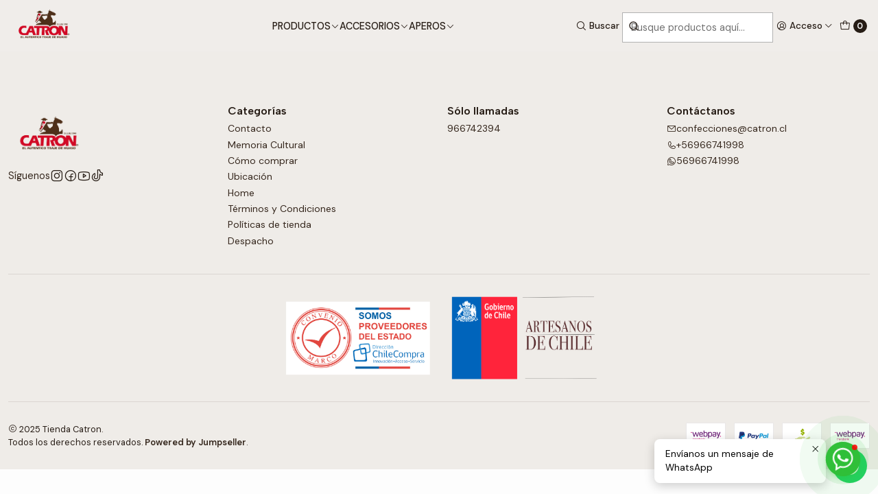

--- FILE ---
content_type: text/html; charset=utf-8
request_url: https://www.catronhuaso.cl/contact
body_size: 12408
content:






<!doctype html>

<html class="no-js" lang="es-CL" xmlns="http://www.w3.org/1999/xhtml">
  <head>
    

    <meta charset="UTF-8">
    <meta name="viewport" content="width=device-width, initial-scale=1.0">
    <title>Contacto | Catrón - El auténtico traje de huaso</title>
    <meta name="description" content="Catron Fabricante del auténtico traje de huaso, los mejores trajes, Chinas, Despacho a todo Chile y al Extranjero.">
    <meta name="robots" content="follow, all">

    <link rel="preconnect" href="https://images.jumpseller.com">
    <link rel="preconnect" href="https://cdnx.jumpseller.com">
    <link rel="preconnect" href="https://assets.jumpseller.com">
    <link rel="preconnect" href="https://files.jumpseller.com">
    <link rel="preconnect" href="https://fonts.googleapis.com">
    <link rel="preconnect" href="https://fonts.gstatic.com" crossorigin>

    

<!-- Facebook Meta tags for Product -->
<meta property="fb:app_id" content="283643215104248">

    <meta property="og:title" content="Catrón - El auténtico traje de huaso">
    <meta property="og:type" content="website">
    <meta property="og:image" content="https://images.jumpseller.com/store/catron-el-autentico-traje-de-huaso/store/cover/logo-catron-huaso.jpg?1707181897">


<meta property="og:description" content="Catron Fabricante del auténtico traje de huaso, los mejores trajes, Chinas, Despacho a todo Chile y al Extranjero.">
<meta property="og:url" content="https://www.catronhuaso.cl/contact">
<meta property="og:site_name" content="Catrón - El auténtico traje de huaso">
<meta name="twitter:card" content="summary">


  <meta property="og:locale" content="es_CL">



    
      <link rel="alternate"  href="https://www.catronhuaso.cl/contact">
    

    <link rel="canonical" href="https://www.catronhuaso.cl/contact">

    
    <link rel="apple-touch-icon" type="image/x-icon" href="https://cdnx.jumpseller.com/catron-el-autentico-traje-de-huaso/image/45234491/resize/57/57?1707181716" sizes="57x57">
    <link rel="apple-touch-icon" type="image/x-icon" href="https://cdnx.jumpseller.com/catron-el-autentico-traje-de-huaso/image/45234491/resize/60/60?1707181716" sizes="60x60">
    <link rel="apple-touch-icon" type="image/x-icon" href="https://cdnx.jumpseller.com/catron-el-autentico-traje-de-huaso/image/45234491/resize/72/72?1707181716" sizes="72x72">
    <link rel="apple-touch-icon" type="image/x-icon" href="https://cdnx.jumpseller.com/catron-el-autentico-traje-de-huaso/image/45234491/resize/76/76?1707181716" sizes="76x76">
    <link rel="apple-touch-icon" type="image/x-icon" href="https://cdnx.jumpseller.com/catron-el-autentico-traje-de-huaso/image/45234491/resize/114/114?1707181716" sizes="114x114">
    <link rel="apple-touch-icon" type="image/x-icon" href="https://cdnx.jumpseller.com/catron-el-autentico-traje-de-huaso/image/45234491/resize/120/120?1707181716" sizes="120x120">
    <link rel="apple-touch-icon" type="image/x-icon" href="https://cdnx.jumpseller.com/catron-el-autentico-traje-de-huaso/image/45234491/resize/144/144?1707181716" sizes="144x144">
    <link rel="apple-touch-icon" type="image/x-icon" href="https://cdnx.jumpseller.com/catron-el-autentico-traje-de-huaso/image/45234491/resize/152/152?1707181716" sizes="152x152">

    <link rel="icon" type="image/png" href="https://cdnx.jumpseller.com/catron-el-autentico-traje-de-huaso/image/45234491/resize/196/196?1707181716" sizes="196x196">
    <link rel="icon" type="image/png" href="https://cdnx.jumpseller.com/catron-el-autentico-traje-de-huaso/image/45234491/resize/160/160?1707181716" sizes="160x160">
    <link rel="icon" type="image/png" href="https://cdnx.jumpseller.com/catron-el-autentico-traje-de-huaso/image/45234491/resize/96/96?1707181716" sizes="96x96">
    <link rel="icon" type="image/png" href="https://cdnx.jumpseller.com/catron-el-autentico-traje-de-huaso/image/45234491/resize/32/32?1707181716" sizes="32x32">
    <link rel="icon" type="image/png" href="https://cdnx.jumpseller.com/catron-el-autentico-traje-de-huaso/image/45234491/resize/16/16?1707181716" sizes="16x16">

  <meta name="msapplication-TileColor" content="#95b200">
  <meta name="theme-color" content="#ffffff">



    <!-- jQuery -->
    <script src="https://code.jquery.com/jquery-3.7.1.min.js" integrity="sha256-/JqT3SQfawRcv/BIHPThkBvs0OEvtFFmqPF/lYI/Cxo=" crossorigin="anonymous" defer></script>

    <!-- Bootstrap -->
    <link href="https://cdn.jsdelivr.net/npm/bootstrap@5.3.3/dist/css/bootstrap.min.css" rel="stylesheet" integrity="sha384-QWTKZyjpPEjISv5WaRU9OFeRpok6YctnYmDr5pNlyT2bRjXh0JMhjY6hW+ALEwIH" crossorigin="anonymous">

    
      <!-- Autocomplete search -->
      <script src="https://cdn.jsdelivr.net/npm/@algolia/autocomplete-js@1.16.0/dist/umd/index.production.min.js" integrity="sha384-fZZuusWZz3FhxzgaN0ZQmDKF5cZW+HP+L8BHTjUi16SY5rRdPc75fmH2rB0Y5Xlz" crossorigin="anonymous" defer></script>
      <script src="//assets.jumpseller.com/public/autocomplete/jumpseller-autocomplete@1.0.0.min.js" data-suggest-categories="false" defer></script>
    

    
      <!-- Swiper -->
      <link rel="stylesheet" href="https://cdn.jsdelivr.net/npm/swiper@11/swiper-bundle.min.css">
      <script src="https://cdn.jsdelivr.net/npm/swiper@11/swiper-bundle.min.js" defer></script>
    

    

    <script type="application/ld+json">
  [
    {
      "@context": "https://schema.org",
      "@type": "BreadcrumbList",
      "itemListElement": [
        
          {
          "@type": "ListItem",
          "position": 1,
          "item": {
          "name": "Inicio",
          "@id": "/"
          }
          }
          ,
        
          {
          "@type": "ListItem",
          "position": 2,
          "item": {
          "name": "Contacto"
          }
          }
          
        
      ]
    },
    {
      "@context": "https://schema.org/"
      ,
          "@type": "Store",
          "@id": "https://www.catronhuaso.cl",
          "name": "Catrón - El auténtico traje de huaso",
          "telephone" : "+56966741998",
          "telephone": "56966741998",
          "image": "https://images.jumpseller.com/store/catron-el-autentico-traje-de-huaso/store/logo/catron-huaso-huaso.png?1731706251",
          
          "address": {
            "@type": "PostalAddress",
            "streetAddress": "San diego 1020, ",
            "addressLocality": "Santiago",
            "addressRegion": "Región Metropolitana",
            "postalCode": "8330929",
            "addressCountry": "Chile"
          },
          "geo": {
            "@type": "GeoCoordinates",
            "latitude": "0.0",
            "longitude": "0.0"
          },
          
          "url": "https://www.catronhuaso.cl"
      
    }
  ]
</script>


    <link rel="stylesheet" href="https://assets.jumpseller.com/store/catron-el-autentico-traje-de-huaso/themes/822803/options.min.css?1763476735">
    <link rel="stylesheet" href="https://assets.jumpseller.com/store/catron-el-autentico-traje-de-huaso/themes/822803/app.min.css?1763476735">
    
    
    
      <link rel="stylesheet" href="https://cdnjs.cloudflare.com/ajax/libs/aos/2.3.4/aos.css" integrity="sha512-1cK78a1o+ht2JcaW6g8OXYwqpev9+6GqOkz9xmBN9iUUhIndKtxwILGWYOSibOKjLsEdjyjZvYDq/cZwNeak0w==" crossorigin="anonymous" >
    

    <script type="application/json" id="theme-data">
  {
    "is_preview": false,
    "template": "contactpage",
    "cart": {
      "url": "/cart",
      "debounce": 50
    },
    "language": "cl",
    "order": {
      "totalOutstanding": 0.0,
      "productsCount": 0,
      "checkoutUrl": "https://www.catronhuaso.cl/v2/checkout/vertical/",
      "url": "/cart",
      "remainingForFreeShippingMessage": "",
      "minimumPurchase": {
        "conditionType": "",
        "conditionValue": 0
      }
    },
    "currency_code": "CLP",
    "translations": {
      "added_singular": "1 unidad de %{name} ha sido agregada.",
      "added_qty_plural": "%{qty} unidades de %{name} fueron agregadas.",
      "added_to_cart": "agregado al carro",
      "add_to_cart": "Agregar al carro",
      "added_to_wishlist": "%{name} se agregó a tu lista de favoritos",
      "available_in_stock": "Disponible en stock",
      "buy_now": "Comprar ahora",
      "buy_now_not_allowed": "No puedes comprar ahora con la cantidad actual elegida.",
      "check_this": "Mira esto:",
      "contact_us": "Contáctanos",
      "continue_shopping": "Seguir comprando",
      "copy_to_clipboard": "Copiar al portapapeles",
      "coupons_list_title": "Cupones de descuento aplicados",
      "coupons_list_success_text1": "Tu código",
      "coupons_list_success_text2": "ha sido exitosamente eliminado. Esta página se actualizará.",
      "customer_register_back_link_url": "/customer/login",
      "customer_register_back_link_text": "¿Ya tienes una cuenta? Puedes ingresar aquí.",
      "decrease_quantity": "Reducir cantidad",
      "discount_message": "Esta promoción es válida desde %{date_begins} hasta %{date_expires}",
      "error_adding_to_cart": "Error al añadir al carrito",
      "error_downloading": "Error al intentar descargar",
      "error_fetching_cart": "Error al recuperar el carrito",
      "error_updating_to_cart": "Error al actualizar el carrito",
      "error_adding_to_wishlist": "Error al añadir a la lista de favoritos",
      "error_removing_from_wishlist": "Error al eliminar de la lista de deseos",
      "files_too_large": "La suma del tamaño de los archivos seleccionados debe ser inferior a 10MB.",
      "fill_country_region_shipping": "Por favor ingresa el país y región para calcular los costos de envío.",
      "go_to_cart": "Ir al carrito",
      "go_to_shopping_cart": "Ir al carrito de compras",
      "go_to_wishlist": "Revisa tu Wishlist",
      "increase_quantity": "Aumentar cantidad",
      "low_stock_basic": "Stock bajo",
      "low_stock_limited": "Date prisa, quedan pocas unidades",
      "low_stock_alert": "Date prisa, ya casi se agota",
      "low_stock_basic_exact": "Quedan %{qty} unidades",
      "low_stock_limited_exact": "Date prisa, solo quedan %{qty} unidades",
      "low_stock_alert_exact": "Date prisa, solo quedan %{qty} en stock",
      "more_info": "Me gustaría más información sobre este producto:",
      "notify_me_when_available": "Notificarme cuando esté disponible",
      "no_shipping_methods": "No hay métodos de envío disponibles para tu dirección de envío.",
      "OFF": "OFF",
      "out_of_stock": "Agotado",
      "proceed_to_checkout": "Proceder al Pago",
      "product_stock_locations_link_text": "Ver en Google Maps",
      "quantity": "Cantidad",
      "remove": "Eliminar",
      "removed_from_wishlist": "%{name} fue eliminado de tu Wishlist",
      "send_us_a_message": "Mándanos un mensaje",
      "share_on": "Compartir en",
      "show_more": "Muestra Más",
      "show_less": "Muestra menos",
      "success": "Éxito",
      "success_adding_to_cart": "Éxito al añadir al carrito",
      "success_adding_to_wishlist": "¡Agregado al Wishlist!",
      "success_removing_from_wishlist": "Eliminado del Wishlist",
      "SKU": "SKU",
      "variant_out_of_stock": "Esta opción está actualmente agotada.",
      "x_units_in_stock": "%{qty} unidades en stock",
      "your_cart_is_empty": "Tu carro está vacío",
      "newsletter_message_success": "Registrado con éxito",
      "newsletter_message_error": "Error al registrarse, por favor intenta nuevamente más tarde.",
      "newsletter_message_success_captcha": "Éxito en el captcha",
      "newsletter_message_error_captcha": "Error en captcha",
      "newsletter_text_placeholder": "email@dominio.com",
      "newsletter_text_button": "Suscríbete"
    },
    "options": {
      "av_popup_button_reject_redirect": "https://www.catronhuaso.cl/",
      "display_cart_notification": true,
      "filters_desktop": false
    }
  }
</script>

<script>
  function callonDOMLoaded(callback) {
    document.readyState === 'loading' ? window.addEventListener('DOMContentLoaded', callback) : callback();
  }
  function callonComplete(callback) {
    document.readyState === 'complete' ? callback() : window.addEventListener('load', callback);
  }
  Object.defineProperty(window, 'theme', {
    value: Object.freeze(JSON.parse(document.querySelector('#theme-data').textContent)),
    writable: false,
    configurable: false,
  });
</script>




    
    
  <meta name="csrf-param" content="authenticity_token" />
<meta name="csrf-token" content="JgqxsRzYqMuft8HQqOIH4v12tB-6-FHZfhlRr--su0DdvlgeSritOKdNWd5Oa-JtV0KU73411tf87sW9eRDo_A" />





  <!-- Google Tag Manager -->
    <script>(function(w,d,s,l,i){w[l]=w[l]||[];w[l].push({'gtm.start':
    new Date().getTime(),event:'gtm.js'});var f=d.getElementsByTagName(s)[0],
    j=d.createElement(s),dl=l!='dataLayer'?'&l='+l:'';j.async=true;j.src=
    'https://www.googletagmanager.com/gtm.js?id='+i+dl;f.parentNode.insertBefore(j,f);
    })(window,document,'script','dataLayer', "GTM-NKNFPQR5");</script>
    <!-- End Google Tag Manager -->



<script>
  window.dataLayer = window.dataLayer || [];

  function gtag() {
    dataLayer.push(arguments);
  }

  gtag('js', new Date());

  // custom dimensions (for OKRs metrics)
  let custom_dimension_params = { custom_map: {} };
  
  custom_dimension_params['custom_map']['dimension1'] = 'theme';
  custom_dimension_params['theme'] = "simple";
  
  

  // Send events to Jumpseller GA Account
  // gtag('config', 'G-JBWEC7QQTS', Object.assign({}, { 'allow_enhanced_conversions': true }, custom_dimension_params));

  // Send events to Store Owner GA Account
  
  
  gtag('config', 'GTM-NKNFPQR5');
  
  

  

  let order_items = null;

  

  
</script>








<script>
  // Pixel code

  // dont send fb events if page is rendered inside an iframe (like admin theme preview)
  if(window.self === window.top) {
    !function(f,b,e,v,n,t,s){if(f.fbq)return;n=f.fbq=function(){n.callMethod?
    n.callMethod.apply(n,arguments):n.queue.push(arguments)};if(!f._fbq)f._fbq=n;
    n.push=n;n.loaded=!0;n.version='2.0';n.agent='pljumpseller';n.queue=[];t=b.createElement(e);t.async=!0;
    t.src=v;s=b.getElementsByTagName(e)[0];s.parentNode.insertBefore(t,s)}(window,
    document,'script','https://connect.facebook.net/' + getNavigatorLocale() + '/fbevents.js');

    var data = {};

    data.currency = 'CLP';
    data.total = '0.0';
    data.products_count = '0';

    

    data.content_ids = [];
    data.contents = [];
    data.single_value = 0.0;

    // Line to enable Manual Only mode.
    fbq('set', 'autoConfig', false, '1988353174982092');

    // FB Pixel Advanced Matching
    
    
    var advancedCustomerData = {
      'em' : '',
      'fn' : '',
      'ln' : '',
      'ph' : '',
      'ct' : '',
      'zp' : '',
      'country' : ''
    };

    var missingCustomerData = Object.values(advancedCustomerData).some(function(value) { return value.length == 0 });

    if(missingCustomerData) {
      fbq('init', '1988353174982092');
    } else {
      fbq('init', '1988353174982092', advancedCustomerData);
    }

    // PageView - build audience views (default FB Pixel behaviour)
    fbq('track', 'PageView');

    // AddToCart - released on page load after a product was added to cart
    

    // track conversion events, ordered by importance (not in this doc)
    // https://developers.facebook.com/docs/facebook-pixel/api-reference%23events

    
      // Contact - /contact
      

    

    function getNavigatorLocale(){
      return navigator.language.replace(/-/g,'_')
    }
  }
</script>





<script src="https://files.jumpseller.com/javascripts/dist/jumpseller-2.0.0.js" defer="defer"></script><script src="https://budance-js.appdevelopergroup.co/public/js/budance.js?shop=88ae1ec04dd0a7f0314355011362c43e" defer="defer"></script>
<script src="https://revie-wwwstatic.b-cdn.net/admin/admin.js?v=1.00&amp;store=catron-el-autentico-traje-de-huaso&amp;type=jumpseller" defer="defer"></script>
</head>

  <body data-bundle-color="default">
    <script src="https://assets.jumpseller.com/store/catron-el-autentico-traje-de-huaso/themes/822803/theme.min.js?1763476735" defer></script>
    <script src="https://assets.jumpseller.com/store/catron-el-autentico-traje-de-huaso/themes/822803/custom.min.js?1763476735" defer></script>
    

    <!-- Bootstrap JS -->
    <script src="https://cdn.jsdelivr.net/npm/bootstrap@5.3.3/dist/js/bootstrap.bundle.min.js" integrity="sha384-YvpcrYf0tY3lHB60NNkmXc5s9fDVZLESaAA55NDzOxhy9GkcIdslK1eN7N6jIeHz" crossorigin="anonymous" defer></script>
    <script>
      document.addEventListener('DOMContentLoaded', function () {
        const tooltipTriggerList = document.querySelectorAll('[data-bs-toggle="tooltip"]'); // Initialize Bootstrap Tooltips
        const tooltipList = [...tooltipTriggerList].map((tooltipTriggerEl) => new bootstrap.Tooltip(tooltipTriggerEl));
      });
    </script>

    

    <div class="main-container" data-layout="contactpage">
      <div class="toast-notification__wrapper top-right"></div>
      <div id="top_components"><div id="component-13143943" class="theme-component show">










<style>
  .header {
    --theme-max-width: 100%;
    --header-logo-height-mobile: 51px;
    --header-logo-height-desktop: 75px;
  }
  .header,
  .top-bar {
    --header-nav-font-weight: 500;
  }
</style>

<header
  class="header header--fixed"
  data-fixed="true"
  data-border="false"
  data-uppercase="true"
  data-bundle-color="bundle-9fc7072631bc"
  data-version="v4"
  data-js-component="13143943"
>
  <div class="h-100 header__container">
    <div class="row h-100 align-items-center justify-content-between header__wrapper">
      
          <div class="col-12 col-lg-2 header__column">
            













  
      <div class="theme-store-name">
        <a href="https://www.catronhuaso.cl" class="header__brand" title="Ir a la página de inicio">
    <img src="https://assets.jumpseller.com/store/catron-el-autentico-traje-de-huaso/themes/822803/settings/61b1aa68c2fbc197df73/catron-huaso-huaso.png?1738855162" alt="Catrón - El auténtico traje de huaso" class="header__logo" width="2216" height="1503" loading="eager">
  </a>
      </div>
  


          </div>

          <div class="col-12 col-lg header__column">
            <ul class="justify-content-center justify-content-lg-end header__menu">
              
  
    






  <style>
    .header-navigation {
      --theme-max-width: 100%;
    }
  </style>


<div
  class="d-none d-lg-block header-navigation header-navigation--no-spacing"
  
>
  <nav
    class="container d-flex align-items-start justify-content-center header-nav"
    data-border="false"
    data-uppercase="true"
    
    data-js-component="13144003"
  >
    <ul class="no-bullet justify-content-center header-nav__menu header-nav__menu--center">
      

      
        <li class="header-nav__item dropdown header-nav__item--hover header-nav__item--inherit">
          
            
                <a
                    href="/"
                  class="button header-nav__anchor"
                  title="Ir a Productos"
                  data-event="hover"
                  
                >Productos<i class="ph ph-caret-down header-nav__caret"></i>
                </a>
            

            
              

<div class="header-megamenu dropdown-menu">
  <div class="container header-megamenu__container">
    <div class="row">
      
        <div class="col-2 header-megamenu__column">
          <a
            
              href="/aperos-de-paseo"
            
            class="header-megamenu__title"
            title="Ir a Aperos de paseo"
          >Aperos de paseo</a>

          <ul class="no-bullet d-flex flex-column header-megamenu__list">
            
          </ul>
        </div>
      
        <div class="col-2 header-megamenu__column">
          <a
            
              href="/aperos-de-rodeo"
            
            class="header-megamenu__title"
            title="Ir a Aperos de rodeo"
          >Aperos de rodeo</a>

          <ul class="no-bullet d-flex flex-column header-megamenu__list">
            
          </ul>
        </div>
      
        <div class="col-2 header-megamenu__column">
          <a
            
              href="/adornos-y-juegos-chilenos"
            
            class="header-megamenu__title"
            title="Ir a Adornos y juegos chilenos"
          >Adornos y juegos chilenos</a>

          <ul class="no-bullet d-flex flex-column header-megamenu__list">
            
          </ul>
        </div>
      
        <div class="col-2 header-megamenu__column">
          <a
            
              href="/banderas"
            
            class="header-megamenu__title"
            title="Ir a Banderas"
          >Banderas</a>

          <ul class="no-bullet d-flex flex-column header-megamenu__list">
            
          </ul>
        </div>
      
        <div class="col-2 header-megamenu__column">
          <a
            
              href="/botas-para-vino"
            
            class="header-megamenu__title"
            title="Ir a Botas para vino"
          >Botas para vino</a>

          <ul class="no-bullet d-flex flex-column header-megamenu__list">
            
          </ul>
        </div>
      
        <div class="col-2 header-megamenu__column">
          <a
            
              href="/calzados"
            
            class="header-megamenu__title"
            title="Ir a Calzados"
          >Calzados</a>

          <ul class="no-bullet d-flex flex-column header-megamenu__list">
            
          </ul>
        </div>
      
        <div class="col-2 header-megamenu__column">
          <a
            
              href="/cinturones-billeteras-fundas"
            
            class="header-megamenu__title"
            title="Ir a Cinturones Billeteras y Fundas"
          >Cinturones Billeteras y Fundas</a>

          <ul class="no-bullet d-flex flex-column header-megamenu__list">
            
          </ul>
        </div>
      
        <div class="col-2 header-megamenu__column">
          <a
            
              href="/corraleras-y-polainas"
            
            class="header-megamenu__title"
            title="Ir a Corraleras y Polainas"
          >Corraleras y Polainas</a>

          <ul class="no-bullet d-flex flex-column header-megamenu__list">
            
          </ul>
        </div>
      
        <div class="col-2 header-megamenu__column">
          <a
            
              href="/cuchillos-y-cortaplumas"
            
            class="header-megamenu__title"
            title="Ir a Cuchillos Y Cortaplumas"
          >Cuchillos Y Cortaplumas</a>

          <ul class="no-bullet d-flex flex-column header-megamenu__list">
            
          </ul>
        </div>
      
        <div class="col-2 header-megamenu__column">
          <a
            
              href="/chaquetas"
            
            class="header-megamenu__title"
            title="Ir a Chaquetas"
          >Chaquetas</a>

          <ul class="no-bullet d-flex flex-column header-megamenu__list">
            
          </ul>
        </div>
      
        <div class="col-2 header-megamenu__column">
          <a
            
              href="/espuelas-taloneras-piales"
            
            class="header-megamenu__title"
            title="Ir a Espuelas, Taloneras, Piales"
          >Espuelas, Taloneras, Piales</a>

          <ul class="no-bullet d-flex flex-column header-megamenu__list">
            
          </ul>
        </div>
      
        <div class="col-2 header-megamenu__column">
          <a
            
              href="/fajas-y-flecos"
            
            class="header-megamenu__title"
            title="Ir a Fajas Y Flecos"
          >Fajas Y Flecos</a>

          <ul class="no-bullet d-flex flex-column header-megamenu__list">
            
          </ul>
        </div>
      
        <div class="col-2 header-megamenu__column">
          <a
            
              href="/herraje-y-proteccion"
            
            class="header-megamenu__title"
            title="Ir a Herraje Y Protección"
          >Herraje Y Protección</a>

          <ul class="no-bullet d-flex flex-column header-megamenu__list">
            
          </ul>
        </div>
      
        <div class="col-2 header-megamenu__column">
          <a
            
              href="/instrumentos-musicales"
            
            class="header-megamenu__title"
            title="Ir a Instrumentos Musicales"
          >Instrumentos Musicales</a>

          <ul class="no-bullet d-flex flex-column header-megamenu__list">
            
          </ul>
        </div>
      
        <div class="col-2 header-megamenu__column">
          <a
            
              href="/mantas-y-ponchos"
            
            class="header-megamenu__title"
            title="Ir a Mantas, Ponchos y Chamantos"
          >Mantas, Ponchos y Chamantos</a>

          <ul class="no-bullet d-flex flex-column header-megamenu__list">
            
          </ul>
        </div>
      
        <div class="col-2 header-megamenu__column">
          <a
            
              href="/monturas"
            
            class="header-megamenu__title"
            title="Ir a Monturas"
          >Monturas</a>

          <ul class="no-bullet d-flex flex-column header-megamenu__list">
            
          </ul>
        </div>
      
        <div class="col-2 header-megamenu__column">
          <a
            
              href="/pantalones-camisas-y-panuelos"
            
            class="header-megamenu__title"
            title="Ir a Pantalones Camisas y Pañuelos"
          >Pantalones Camisas y Pañuelos</a>

          <ul class="no-bullet d-flex flex-column header-megamenu__list">
            
          </ul>
        </div>
      
        <div class="col-2 header-megamenu__column">
          <a
            
              href="/regalos-institucionales"
            
            class="header-megamenu__title"
            title="Ir a Regalos Institucionales"
          >Regalos Institucionales</a>

          <ul class="no-bullet d-flex flex-column header-megamenu__list">
            
          </ul>
        </div>
      
        <div class="col-2 header-megamenu__column">
          <a
            
              href="/ponchos-y-ruanas"
            
            class="header-megamenu__title"
            title="Ir a Ruanas, Capas y Chaquetón"
          >Ruanas, Capas y Chaquetón</a>

          <ul class="no-bullet d-flex flex-column header-megamenu__list">
            
          </ul>
        </div>
      
        <div class="col-2 header-megamenu__column">
          <a
            
              href="/roponesfaldones-y-blusas"
            
            class="header-megamenu__title"
            title="Ir a Ropones, Faldones y Blusas"
          >Ropones, Faldones y Blusas</a>

          <ul class="no-bullet d-flex flex-column header-megamenu__list">
            
          </ul>
        </div>
      
        <div class="col-2 header-megamenu__column">
          <a
            
              href="/sombreros-chupallas-y-boinas"
            
            class="header-megamenu__title"
            title="Ir a Sombreros, Chupallas y Boinas"
          >Sombreros, Chupallas y Boinas</a>

          <ul class="no-bullet d-flex flex-column header-megamenu__list">
            
          </ul>
        </div>
      
        <div class="col-2 header-megamenu__column">
          <a
            
              href="/despachos-internacionales"
            
            class="header-megamenu__title"
            title="Ir a Despachos internacionales"
          >Despachos internacionales</a>

          <ul class="no-bullet d-flex flex-column header-megamenu__list">
            
          </ul>
        </div>
      
        <div class="col-2 header-megamenu__column">
          <a
            
              href="/vestidos-y-falsos"
            
            class="header-megamenu__title"
            title="Ir a Vestidos y falsos"
          >Vestidos y falsos</a>

          <ul class="no-bullet d-flex flex-column header-megamenu__list">
            
          </ul>
        </div>
      
    </div>
  </div>


            
          
        </li>
      
        <li class="header-nav__item dropdown header-nav__item--hover header-nav__item--inherit">
          
            
                <a
                    href="/"
                  class="button header-nav__anchor"
                  title="Ir a Accesorios"
                  data-event="hover"
                  
                >Accesorios<i class="ph ph-caret-down header-nav__caret"></i>
                </a>
            

            
              

<div class="header-megamenu dropdown-menu">
  <div class="container header-megamenu__container">
    <div class="row">
      
        <div class="col-2 header-megamenu__column">
          <a
            
              href="/adornos-y-juegos-chilenos"
            
            class="header-megamenu__title"
            title="Ir a Adornos y juegos chilenos"
          >Adornos y juegos chilenos</a>

          <ul class="no-bullet d-flex flex-column header-megamenu__list">
            
          </ul>
        </div>
      
        <div class="col-2 header-megamenu__column">
          <a
            
              href="/botas-para-vino"
            
            class="header-megamenu__title"
            title="Ir a Botas Para Vino"
          >Botas Para Vino</a>

          <ul class="no-bullet d-flex flex-column header-megamenu__list">
            
          </ul>
        </div>
      
        <div class="col-2 header-megamenu__column">
          <a
            
              href="/banderas"
            
            class="header-megamenu__title"
            title="Ir a Banderas"
          >Banderas</a>

          <ul class="no-bullet d-flex flex-column header-megamenu__list">
            
          </ul>
        </div>
      
        <div class="col-2 header-megamenu__column">
          <a
            
              href="/cuasimodo"
            
            class="header-megamenu__title"
            title="Ir a Cuasimodo"
          >Cuasimodo</a>

          <ul class="no-bullet d-flex flex-column header-megamenu__list">
            
          </ul>
        </div>
      
        <div class="col-2 header-megamenu__column">
          <a
            
              href="/cuidado-del-sombrero"
            
            class="header-megamenu__title"
            title="Ir a Cuidado Del Sombrero"
          >Cuidado Del Sombrero</a>

          <ul class="no-bullet d-flex flex-column header-megamenu__list">
            
          </ul>
        </div>
      
        <div class="col-2 header-megamenu__column">
          <a
            
              href="/cuidado-del-calzado"
            
            class="header-megamenu__title"
            title="Ir a Cuidado Del Calzado"
          >Cuidado Del Calzado</a>

          <ul class="no-bullet d-flex flex-column header-megamenu__list">
            
          </ul>
        </div>
      
        <div class="col-2 header-megamenu__column">
          <a
            
              href="/cinturones-billeteras-fundas"
            
            class="header-megamenu__title"
            title="Ir a Cinturones, Billeteras y Fundas"
          >Cinturones, Billeteras y Fundas</a>

          <ul class="no-bullet d-flex flex-column header-megamenu__list">
            
          </ul>
        </div>
      
        <div class="col-2 header-megamenu__column">
          <a
            
              href="/cuchillos-y-cortaplumas"
            
            class="header-megamenu__title"
            title="Ir a Cuchillos Y Cortaplumas"
          >Cuchillos Y Cortaplumas</a>

          <ul class="no-bullet d-flex flex-column header-megamenu__list">
            
          </ul>
        </div>
      
        <div class="col-2 header-megamenu__column">
          <a
            
              href="/fajas-y-flecos"
            
            class="header-megamenu__title"
            title="Ir a Fajas, Flecos y Pañuelos"
          >Fajas, Flecos y Pañuelos</a>

          <ul class="no-bullet d-flex flex-column header-megamenu__list">
            
          </ul>
        </div>
      
        <div class="col-2 header-megamenu__column">
          <a
            
              href="/regalos-institucionales"
            
            class="header-megamenu__title"
            title="Ir a Regalos Institucionales"
          >Regalos Institucionales</a>

          <ul class="no-bullet d-flex flex-column header-megamenu__list">
            
          </ul>
        </div>
      
        <div class="col-2 header-megamenu__column">
          <a
            
              href="/instrumentos-musicales"
            
            class="header-megamenu__title"
            title="Ir a Instrumentos"
          >Instrumentos</a>

          <ul class="no-bullet d-flex flex-column header-megamenu__list">
            
          </ul>
        </div>
      
    </div>
  </div>


            
          
        </li>
      
        <li class="header-nav__item dropdown header-nav__item--hover header-nav__item--inherit">
          
            
                <a
                    href="/aperos"
                  class="button header-nav__anchor"
                  title="Ir a Aperos"
                  data-event="hover"
                  
                >Aperos<i class="ph ph-caret-down header-nav__caret"></i>
                </a>
            

            
              

<div class="header-megamenu dropdown-menu">
  <div class="container header-megamenu__container">
    <div class="row">
      
        <div class="col header-megamenu__column">
          <a
            
              href="/aperos-de-paseo"
            
            class="header-megamenu__title"
            title="Ir a Aperos de paseo"
          >Aperos de paseo</a>

          <ul class="no-bullet d-flex flex-column header-megamenu__list">
            
          </ul>
        </div>
      
        <div class="col header-megamenu__column">
          <a
            
              href="/aperos-de-rodeo"
            
            class="header-megamenu__title"
            title="Ir a Aperos de rodeo"
          >Aperos de rodeo</a>

          <ul class="no-bullet d-flex flex-column header-megamenu__list">
            
          </ul>
        </div>
      
        <div class="col header-megamenu__column">
          <a
            
              href="/monturas"
            
            class="header-megamenu__title"
            title="Ir a Monturas"
          >Monturas</a>

          <ul class="no-bullet d-flex flex-column header-megamenu__list">
            
          </ul>
        </div>
      
        <div class="col header-megamenu__column">
          <a
            
              href="/herraje-y-proteccion"
            
            class="header-megamenu__title"
            title="Ir a Herraje Y Protección"
          >Herraje Y Protección</a>

          <ul class="no-bullet d-flex flex-column header-megamenu__list">
            
          </ul>
        </div>
      
    </div>
  </div>


            
          
        </li>
      
    </ul>

    </nav>
</div>

  


<li class="header__item d-flex d-flex d-lg-none ">
  <button type="button" class="button header__link" data-bs-toggle="offcanvas" data-bs-target="#mobile-menu" aria-controls="mobile-menu" aria-label="Menú">
    
      <i class="theme-icon ph ph-list header__icon"></i>
    
    <div class="d-none d-md-block header__text">Menú</div>
  </button>
</li>


  



  


  <li class="header__item">
    <button type="button" class="button header__link header__link--search d-flex" aria-label="Buscar">
      
        <i class="theme-icon ph ph-magnifying-glass header__icon"></i>
      
      <div class="d-none d-md-block header__text">Buscar</div>
    </button>

    <a role="button" class="button d-block d-lg-none header__close-mobile-search"><i class="ph ph-x"></i></a>

    


  <div class="jumpseller-autocomplete" data-form="header-search" data-panel="popover mt-1" data-input-wrapper-prefix="d-flex">
    
  <form
    
    method="get"
    action="/search"
  >
    <button type="submit" class="button header-search__submit" title="Buscar"><i class="theme-icon ph ph-magnifying-glass"></i></button>
    <input
      type="text"
      
        autocomplete="off"
      
      class="text header-search__input"
      value=""
      name="q"
      placeholder="Busque productos aquí..."
    >
  </form>

  </div>


  </li>





  

  <li class="header__item">
    <button
      type="button"
      class="button dropdown-toggle header__link"
      id="header-dropdown-login"
      data-bs-toggle="dropdown"
      data-bs-display="static"
      aria-expanded="false"
      aria-label="Acceso"
    >
      
        <i class="theme-icon ph ph-user-circle header__icon"></i>
      
      <div class="d-none d-md-block header__text">Acceso</div>
      <i class="theme-icon ph ph-caret-down header__angle d-none d-sm-block"></i>
    </button>

    <ul class="dropdown-menu dropdown-menu-end theme-dropdown" aria-labelledby="header-dropdown-login">
      
        <li class="theme-dropdown__item">
          <a href="/customer/login" class="dropdown-item theme-dropdown__link" title="Entra en tu cuenta">Ingresar</a>
        </li>

        <li class="theme-dropdown__item">
          <a href="/customer/registration" class="dropdown-item theme-dropdown__link" title="Crear una cuenta">Crear cuenta</a>
        </li>
      
    </ul>
  </li>


  <li class="header__item">
    <button
      type="button"
      class="button dropdown-toggle header__link"
      data-bs-toggle="offcanvas"
      data-bs-target="#sidebar-cart"
      aria-controls="sidebar-cart"
      aria-label="Carro"
    >
      
        <i class="theme-icon ph ph-tote header__icon"></i>
      
      <div class="header__text header__text--counter">0</div>
    </button>
  </li>

</ul>
          </div>
      
    </div>
  </div>
  <!-- end .header__container -->

  
</header>
<!-- end Header -->

<div class="offcanvas offcanvas-start sidebar" tabindex="-1" id="mobile-menu" aria-labelledby="mobile-menu-label" data-bundle-color="bundle-9fc7072631bc">
  <div class="offcanvas-header sidebar-header sidebar-header--transparent">
    













    <img src="https://assets.jumpseller.com/store/catron-el-autentico-traje-de-huaso/themes/822803/settings/61b1aa68c2fbc197df73/catron-huaso-huaso.png?1738855162" alt="Catrón - El auténtico traje de huaso" class="sidebar-header__logo" width="2216" height="1503" loading="eager">
  


    <button type="button" class="button sidebar-header__close" data-bs-dismiss="offcanvas" aria-label="Cerrar"><i class="ph ph-x-circle"></i></button>
  </div>
  <!-- end .sidebar-header -->

  <div class="offcanvas-body sidebar-body">
    
  
  <div class="accordion sidebar-accordion" id="mobile-menu-accordion">
    
      
      

      <div class="accordion-item sidebar-accordion__item sidebar-accordion__item--level1">
        
          <button
            type="button"
            class="accordion-button button sidebar-accordion__button"
            data-bs-toggle="collapse"
            data-bs-target="#sidebar-accordion-collapse-6986860"
            aria-expanded="false"
            aria-controls="sidebar-accordion-collapse-6986860"
          >Productos<i class="ph ph-caret-down sidebar-accordion__caret"></i>
          </button>

          <div id="sidebar-accordion-collapse-6986860" class="accordion-collapse collapse" data-bs-parent="#mobile-menu-accordion">
            <div class="accordion-body sidebar-accordion__body">
              <div class="accordion sidebar-accordion" id="sidebar-accordion-group-6986860">
                
                  
                  

<div class="accordion-item sidebar-accordion__item">
  
    <a
      
        href="/aperos-de-paseo"
      
      class="button sidebar-accordion__button"
      title="Ir a Aperos de paseo"
      
    >Aperos de paseo</a>
  
</div>

                
                  
                  

<div class="accordion-item sidebar-accordion__item">
  
    <a
      
        href="/aperos-de-rodeo"
      
      class="button sidebar-accordion__button"
      title="Ir a Aperos de rodeo"
      
    >Aperos de rodeo</a>
  
</div>

                
                  
                  

<div class="accordion-item sidebar-accordion__item">
  
    <a
      
        href="/adornos-y-juegos-chilenos"
      
      class="button sidebar-accordion__button"
      title="Ir a Adornos y juegos chilenos"
      
    >Adornos y juegos chilenos</a>
  
</div>

                
                  
                  

<div class="accordion-item sidebar-accordion__item">
  
    <a
      
        href="/banderas"
      
      class="button sidebar-accordion__button"
      title="Ir a Banderas"
      
    >Banderas</a>
  
</div>

                
                  
                  

<div class="accordion-item sidebar-accordion__item">
  
    <a
      
        href="/botas-para-vino"
      
      class="button sidebar-accordion__button"
      title="Ir a Botas para vino"
      
    >Botas para vino</a>
  
</div>

                
                  
                  

<div class="accordion-item sidebar-accordion__item">
  
    <a
      
        href="/calzados"
      
      class="button sidebar-accordion__button"
      title="Ir a Calzados"
      
    >Calzados</a>
  
</div>

                
                  
                  

<div class="accordion-item sidebar-accordion__item">
  
    <a
      
        href="/cinturones-billeteras-fundas"
      
      class="button sidebar-accordion__button"
      title="Ir a Cinturones Billeteras y Fundas"
      
    >Cinturones Billeteras y Fundas</a>
  
</div>

                
                  
                  

<div class="accordion-item sidebar-accordion__item">
  
    <a
      
        href="/corraleras-y-polainas"
      
      class="button sidebar-accordion__button"
      title="Ir a Corraleras y Polainas"
      
    >Corraleras y Polainas</a>
  
</div>

                
                  
                  

<div class="accordion-item sidebar-accordion__item">
  
    <a
      
        href="/cuchillos-y-cortaplumas"
      
      class="button sidebar-accordion__button"
      title="Ir a Cuchillos Y Cortaplumas"
      
    >Cuchillos Y Cortaplumas</a>
  
</div>

                
                  
                  

<div class="accordion-item sidebar-accordion__item">
  
    <a
      
        href="/chaquetas"
      
      class="button sidebar-accordion__button"
      title="Ir a Chaquetas"
      
    >Chaquetas</a>
  
</div>

                
                  
                  

<div class="accordion-item sidebar-accordion__item">
  
    <a
      
        href="/espuelas-taloneras-piales"
      
      class="button sidebar-accordion__button"
      title="Ir a Espuelas, Taloneras, Piales"
      
    >Espuelas, Taloneras, Piales</a>
  
</div>

                
                  
                  

<div class="accordion-item sidebar-accordion__item">
  
    <a
      
        href="/fajas-y-flecos"
      
      class="button sidebar-accordion__button"
      title="Ir a Fajas Y Flecos"
      
    >Fajas Y Flecos</a>
  
</div>

                
                  
                  

<div class="accordion-item sidebar-accordion__item">
  
    <a
      
        href="/herraje-y-proteccion"
      
      class="button sidebar-accordion__button"
      title="Ir a Herraje Y Protección"
      
    >Herraje Y Protección</a>
  
</div>

                
                  
                  

<div class="accordion-item sidebar-accordion__item">
  
    <a
      
        href="/instrumentos-musicales"
      
      class="button sidebar-accordion__button"
      title="Ir a Instrumentos Musicales"
      
    >Instrumentos Musicales</a>
  
</div>

                
                  
                  

<div class="accordion-item sidebar-accordion__item">
  
    <a
      
        href="/mantas-y-ponchos"
      
      class="button sidebar-accordion__button"
      title="Ir a Mantas, Ponchos y Chamantos"
      
    >Mantas, Ponchos y Chamantos</a>
  
</div>

                
                  
                  

<div class="accordion-item sidebar-accordion__item">
  
    <a
      
        href="/monturas"
      
      class="button sidebar-accordion__button"
      title="Ir a Monturas"
      
    >Monturas</a>
  
</div>

                
                  
                  

<div class="accordion-item sidebar-accordion__item">
  
    <a
      
        href="/pantalones-camisas-y-panuelos"
      
      class="button sidebar-accordion__button"
      title="Ir a Pantalones Camisas y Pañuelos"
      
    >Pantalones Camisas y Pañuelos</a>
  
</div>

                
                  
                  

<div class="accordion-item sidebar-accordion__item">
  
    <a
      
        href="/regalos-institucionales"
      
      class="button sidebar-accordion__button"
      title="Ir a Regalos Institucionales"
      
    >Regalos Institucionales</a>
  
</div>

                
                  
                  

<div class="accordion-item sidebar-accordion__item">
  
    <a
      
        href="/ponchos-y-ruanas"
      
      class="button sidebar-accordion__button"
      title="Ir a Ruanas, Capas y Chaquetón"
      
    >Ruanas, Capas y Chaquetón</a>
  
</div>

                
                  
                  

<div class="accordion-item sidebar-accordion__item">
  
    <a
      
        href="/roponesfaldones-y-blusas"
      
      class="button sidebar-accordion__button"
      title="Ir a Ropones, Faldones y Blusas"
      
    >Ropones, Faldones y Blusas</a>
  
</div>

                
                  
                  

<div class="accordion-item sidebar-accordion__item">
  
    <a
      
        href="/sombreros-chupallas-y-boinas"
      
      class="button sidebar-accordion__button"
      title="Ir a Sombreros, Chupallas y Boinas"
      
    >Sombreros, Chupallas y Boinas</a>
  
</div>

                
                  
                  

<div class="accordion-item sidebar-accordion__item">
  
    <a
      
        href="/despachos-internacionales"
      
      class="button sidebar-accordion__button"
      title="Ir a Despachos internacionales"
      
    >Despachos internacionales</a>
  
</div>

                
                  
                  

<div class="accordion-item sidebar-accordion__item">
  
    <a
      
        href="/vestidos-y-falsos"
      
      class="button sidebar-accordion__button"
      title="Ir a Vestidos y falsos"
      
    >Vestidos y falsos</a>
  
</div>

                

                
                  <div class="sidebar-accordion__item">
                    <a
                      href="/"
                      class="button sidebar-accordion__button sidebar-accordion__button--last"
                      title="Ver todo en Productos"
                      
                    >
                      Ver todo
                      <i class="ph ph-caret-double-right"></i>
                    </a>
                  </div>
                
              </div>
            </div>
          </div>
        
      </div>
    
      
      

      <div class="accordion-item sidebar-accordion__item sidebar-accordion__item--level1">
        
          <button
            type="button"
            class="accordion-button button sidebar-accordion__button"
            data-bs-toggle="collapse"
            data-bs-target="#sidebar-accordion-collapse-7075983"
            aria-expanded="false"
            aria-controls="sidebar-accordion-collapse-7075983"
          >Accesorios<i class="ph ph-caret-down sidebar-accordion__caret"></i>
          </button>

          <div id="sidebar-accordion-collapse-7075983" class="accordion-collapse collapse" data-bs-parent="#mobile-menu-accordion">
            <div class="accordion-body sidebar-accordion__body">
              <div class="accordion sidebar-accordion" id="sidebar-accordion-group-7075983">
                
                  
                  

<div class="accordion-item sidebar-accordion__item">
  
    <a
      
        href="/adornos-y-juegos-chilenos"
      
      class="button sidebar-accordion__button"
      title="Ir a Adornos y juegos chilenos"
      
    >Adornos y juegos chilenos</a>
  
</div>

                
                  
                  

<div class="accordion-item sidebar-accordion__item">
  
    <a
      
        href="/botas-para-vino"
      
      class="button sidebar-accordion__button"
      title="Ir a Botas Para Vino"
      
    >Botas Para Vino</a>
  
</div>

                
                  
                  

<div class="accordion-item sidebar-accordion__item">
  
    <a
      
        href="/banderas"
      
      class="button sidebar-accordion__button"
      title="Ir a Banderas"
      
    >Banderas</a>
  
</div>

                
                  
                  

<div class="accordion-item sidebar-accordion__item">
  
    <a
      
        href="/cuasimodo"
      
      class="button sidebar-accordion__button"
      title="Ir a Cuasimodo"
      
    >Cuasimodo</a>
  
</div>

                
                  
                  

<div class="accordion-item sidebar-accordion__item">
  
    <a
      
        href="/cuidado-del-sombrero"
      
      class="button sidebar-accordion__button"
      title="Ir a Cuidado Del Sombrero"
      
    >Cuidado Del Sombrero</a>
  
</div>

                
                  
                  

<div class="accordion-item sidebar-accordion__item">
  
    <a
      
        href="/cuidado-del-calzado"
      
      class="button sidebar-accordion__button"
      title="Ir a Cuidado Del Calzado"
      
    >Cuidado Del Calzado</a>
  
</div>

                
                  
                  

<div class="accordion-item sidebar-accordion__item">
  
    <a
      
        href="/cinturones-billeteras-fundas"
      
      class="button sidebar-accordion__button"
      title="Ir a Cinturones, Billeteras y Fundas"
      
    >Cinturones, Billeteras y Fundas</a>
  
</div>

                
                  
                  

<div class="accordion-item sidebar-accordion__item">
  
    <a
      
        href="/cuchillos-y-cortaplumas"
      
      class="button sidebar-accordion__button"
      title="Ir a Cuchillos Y Cortaplumas"
      
    >Cuchillos Y Cortaplumas</a>
  
</div>

                
                  
                  

<div class="accordion-item sidebar-accordion__item">
  
    <a
      
        href="/fajas-y-flecos"
      
      class="button sidebar-accordion__button"
      title="Ir a Fajas, Flecos y Pañuelos"
      
    >Fajas, Flecos y Pañuelos</a>
  
</div>

                
                  
                  

<div class="accordion-item sidebar-accordion__item">
  
    <a
      
        href="/regalos-institucionales"
      
      class="button sidebar-accordion__button"
      title="Ir a Regalos Institucionales"
      
    >Regalos Institucionales</a>
  
</div>

                
                  
                  

<div class="accordion-item sidebar-accordion__item">
  
    <a
      
        href="/instrumentos-musicales"
      
      class="button sidebar-accordion__button"
      title="Ir a Instrumentos"
      
    >Instrumentos</a>
  
</div>

                

                
                  <div class="sidebar-accordion__item">
                    <a
                      href="/"
                      class="button sidebar-accordion__button sidebar-accordion__button--last"
                      title="Ver todo en Accesorios"
                      
                    >
                      Ver todo
                      <i class="ph ph-caret-double-right"></i>
                    </a>
                  </div>
                
              </div>
            </div>
          </div>
        
      </div>
    
      
      

      <div class="accordion-item sidebar-accordion__item sidebar-accordion__item--level1">
        
          <button
            type="button"
            class="accordion-button button sidebar-accordion__button"
            data-bs-toggle="collapse"
            data-bs-target="#sidebar-accordion-collapse-7076062"
            aria-expanded="false"
            aria-controls="sidebar-accordion-collapse-7076062"
          >Aperos<i class="ph ph-caret-down sidebar-accordion__caret"></i>
          </button>

          <div id="sidebar-accordion-collapse-7076062" class="accordion-collapse collapse" data-bs-parent="#mobile-menu-accordion">
            <div class="accordion-body sidebar-accordion__body">
              <div class="accordion sidebar-accordion" id="sidebar-accordion-group-7076062">
                
                  
                  

<div class="accordion-item sidebar-accordion__item">
  
    <a
      
        href="/aperos-de-paseo"
      
      class="button sidebar-accordion__button"
      title="Ir a Aperos de paseo"
      
    >Aperos de paseo</a>
  
</div>

                
                  
                  

<div class="accordion-item sidebar-accordion__item">
  
    <a
      
        href="/aperos-de-rodeo"
      
      class="button sidebar-accordion__button"
      title="Ir a Aperos de rodeo"
      
    >Aperos de rodeo</a>
  
</div>

                
                  
                  

<div class="accordion-item sidebar-accordion__item">
  
    <a
      
        href="/monturas"
      
      class="button sidebar-accordion__button"
      title="Ir a Monturas"
      
    >Monturas</a>
  
</div>

                
                  
                  

<div class="accordion-item sidebar-accordion__item">
  
    <a
      
        href="/herraje-y-proteccion"
      
      class="button sidebar-accordion__button"
      title="Ir a Herraje Y Protección"
      
    >Herraje Y Protección</a>
  
</div>

                

                
                  <div class="sidebar-accordion__item">
                    <a
                      href="/aperos"
                      class="button sidebar-accordion__button sidebar-accordion__button--last"
                      title="Ver todo en Aperos"
                      
                    >
                      Ver todo
                      <i class="ph ph-caret-double-right"></i>
                    </a>
                  </div>
                
              </div>
            </div>
          </div>
        
      </div>
    
  </div>



    

    
  </div>
  <!-- end .sidebar-body -->
</div>





  





<div
  class="offcanvas offcanvas-end sidebar"
  tabindex="-1"
  id="sidebar-cart"
  aria-labelledby="sidebar-cart-title"
  data-bundle-color="bundle-9fc7072631bc"
  data-js-component="13144001"
>
  <div class="offcanvas-header sidebar-header">
    <h5 class="offcanvas-title sidebar-header__title" id="sidebar-cart-title">
      
        <i class="theme-icon ph ph-tote sidebar-header__icon"></i>
      
      Resumen del pedido
    </h5>
    <button type="button" class="button sidebar-header__close" data-bs-dismiss="offcanvas" aria-label="Cerrar"><i class="ph ph-x"></i></button>
  </div>

  <cart-area class="offcanvas-body sidebar-body position-relative">
    <div class="loading-spinner__wrapper">
      <div class="loading-spinner"></div>
    </div>
    <div class="sidebar-body__text sidebar-body__text--empty">Tu carro está vacío.</div>
    <div class="row sidebar-body__content cart-area__content">
      
    </div>
    

<div class="w-100 d-flex flex-column position-relative store-totals">
  

  <div class="store-totals__content check-empty">
    
      <!-- Free shipping -->
      <div class="w-100 store-totals__free-shipping hidden"></div>

      <!-- Minimum purchase -->
      <div class="w-100 store-totals__minimum-store-conditions hidden">
        

        
      </div>
    

    <!-- Product amount -->
    <div class="d-flex align-items-center justify-content-between store-totals__column" data-name="products">
      <span class="w-50 store-totals__value">Productos
        <span class="w-50 store-totals__price store-totals__price--count">0</span>
      </span>
      <div class="d-flex align-items-center justify-content-between store-totals__column" data-name="subtotal">
        <span class="store-totals__price" data-value="0.0">$0</span>
      </div>
    </div>

    <!-- Shipping costs -->
    <div class="d-flex align-items-center justify-content-between store-totals__column" data-name="shipping">
      <span class="w-50 store-totals__value">Envío</span>
      <span class="w-50 store-totals__price" data-value="0.0">$0</span>
    </div>

    <!-- Shipping method message ? -->
    

    <!-- Taxes -->
    

    <!-- Discount from promotions -->
    

    <!-- Coupons from promotions -->
    

    <!-- Order total excluding gift card discount -->
    <div class="d-flex align-items-center justify-content-between store-totals__column" data-name="total">
      <span class="w-50 store-totals__value store-totals__value--last">Total</span>
      <span class="w-50 store-totals__price store-totals__price--last" data-total="0.0">$0</span>
    </div>

    <!-- Gift cards discount -->
    

    <!-- Order total due -->
    
  </div>

  
</div>
<!-- end .store-totals -->

  </cart-area>

  <div class="sidebar-actions">
    <div class="sidebar-actions__text check-empty" data-js-option="actions_text" data-js-component="13144001">Los costos de envío serán calculados al momento de pagar.</div>
    
      
  <a
    href="https://www.catronhuaso.cl/v2/checkout/vertical/"
    class="button button--style button--main button--full sidebar-actions__button checkout-link"
    title="Proceder al Pago"
  >Proceder al Pago</a>

      
  <a
    href="/cart"
    class="button button--style button--secondary button--bordered button--full sidebar-actions__button"
    title="Ir al carro"
  >Ir al carro</a>

    
  </div>
  <!-- end .sidebar-actions -->
</div>





</div></div>


  

  <style>
    #theme-section-breadcrumbs {
      --section-margin-top: var(--breadcrumbs-margin-top);
      --section-margin-bottom: var(--breadcrumbs-margin-bottom);
    }
  </style>

  <section id="theme-section-breadcrumbs" class="container-fluid theme-section" data-bundle-color="system-2">
    <div class="container container--adjust theme-section__container">
      <ul class="no-bullet align-items-center justify-content-center theme-breadcrumbs">
        
          
            <li class="theme-breadcrumbs__item">
              <a href="/" class="theme-breadcrumbs__link" title="Volver a Inicio">Inicio</a>
            </li>

            <li class="theme-breadcrumbs__item">
              <span class="theme-breadcrumbs__arrow"><i class="ph ph-caret-right"></i></span>
            </li>
          
        
          
            <li class="theme-breadcrumbs__item theme-breadcrumbs__item--current">Contacto</li>
          
        
      </ul>
    </div>
  </section>



<div id="components"></div>

<div id="bottom_components"><div id="component-13143952" class="theme-component show">




<style>
  .footer {
    --theme-max-width: 1320px;
    --footer-title-transform: inherit;
  }
</style>



<footer
  class="footer text-start text-md-start"
  data-titles-underline="false"
  data-bundle-color="system-2"
  data-js-component="13143952"
>
  <div class="footer__container">
    <div class="row align-items-start justify-content-start footer__wrapper">
      
        
            



<style>
  .footer {
    --footer-logo-height: 86px;
  }
</style>

<div id="footer-section-13144016" class="col-12 col-lg footer__column" data-js-component="13144016">
  <div class="footer__content">
    
      <img
        src="https://images.jumpseller.com/store/catron-el-autentico-traje-de-huaso/store/logo/catron-huaso-huaso.png?1731706251"
        alt="Catrón - El auténtico traje de huaso"
        class="footer__logo"width="auto" height="auto"loading="lazy"
      >
    

    <div class="footer__text check-empty" data-js-option="description" data-js-component="13144016"></div>

    
      <div class="d-flex align-items-center justify-content-start theme-social"><div class="theme-social__title">Síguenos</div><a href="https://www.instagram.com/catron_huaso" class="theme-social__link" title="Síguenos en Instagram" target="_blank">
    <i class="theme-icon ph ph-instagram-logo"></i>
  </a><a href="https://www.facebook.com/Catron_huaso" class="theme-social__link" title="Síguenos en Facebook" target="_blank">
    <i class="theme-icon ph ph-facebook-logo"></i>
  </a><a href="https://youtube.com/@catron_huaso" class="theme-social__link" title="Síguenos en Youtube" target="_blank">
    <i class="theme-icon ph ph-youtube-logo"></i>
  </a><a href="https://www.tiktok.com/@catron_huaso" class="theme-social__link" title="Síguenos en TikTok" target="_blank">
    <i class="theme-icon ph ph-tiktok-logo"></i>
  </a></div>
    
  </div>
</div>

<div class="col-12 d-block d-lg-none footer__column">
  <hr class="footer__divider">
</div>

          
      
        
            

<div class="col-12 col-md footer__column" data-js-component="13144017">
  <div class="footer__content">
    <h4 class="footer__title">
      <span data-js-option="title" data-js-component="13144017">Categorías</span>
    </h4>

    <ul class="no-bullet footer__menu"><li class="footer__item">
          <a
            href="/contact"
            class="footer__link"
            title="Ir a Contacto"
            
          >Contacto</a>
        </li><li class="footer__item">
          <a
            href="/quienes-somos"
            class="footer__link"
            title="Ir a                                                                            Memoria Cultural"
            
          >                                                                           Memoria Cultural</a>
        </li><li class="footer__item">
          <a
            href="/como-comprar"
            class="footer__link"
            title="Ir a Cómo comprar"
            
          >Cómo comprar</a>
        </li><li class="footer__item">
          <a
            href="/ubicacion"
            class="footer__link"
            title="Ir a Ubicación"
            
          >Ubicación</a>
        </li><li class="footer__item">
          <a
            href="/"
            class="footer__link"
            title="Ir a Home"
            
          >Home</a>
        </li><li class="footer__item">
          <a
            href="/terminos-y-condiciones"
            class="footer__link"
            title="Ir a Términos y Condiciones"
            
          >Términos y Condiciones</a>
        </li><li class="footer__item">
          <a
            href="/politicas-de-tienda"
            class="footer__link"
            title="Ir a Políticas de tienda"
            
          >Políticas de tienda</a>
        </li><li class="footer__item">
          <a
            href="/despacho"
            class="footer__link"
            title="Ir a Despacho"
            
          >Despacho</a>
        </li></ul>
  </div>
</div>

          
      
        
            

<div class="col-12 col-md footer__column" data-js-component="13144018">
  <div class="footer__content">
    <h4 class="footer__title" data-js-option="title" data-js-component="13144018">Sólo llamadas</h4>

    <ul class="no-bullet footer__menu"><li class="footer__item">
          <a
            href="/contact"
            class="footer__link"
            title="Ir a 966742394"
            
          >966742394</a>
        </li></ul>
  </div>
</div>

          
      
        
            

<div class="col-12 col-md footer__column" data-js-component="13144019">
  <div class="footer__content">
    <h4 class="footer__title" data-js-option="title" data-js-component="13144019">Contáctanos</h4>

    <ul class="no-bullet footer__menu">
      
        <li class="footer__item">
          
            <a href="mailto:confecciones@catron.cl" class="footer__link" title="envíanos un email">
              <i class="theme-icon ph ph-envelope-simple footer__icon"></i>confecciones@catron.cl</a>
          
        </li>
      

      
        <li class="footer__item">
          <a href="tel:+56966741998" class="footer__link" title="Llámanos">
            <i class="theme-icon ph ph-phone footer__icon"></i>+56966741998</a>
        </li>
      

      
        <li class="footer__item">
          <a href="https://api.whatsapp.com/send?phone=56966741998&amp;text=Hola Catrón - El auténtico traje de huaso!" class="footer__link" title="Envíanos un mensaje de WhatsApp">
            <i class="theme-icon ph ph-whatsapp-logo footer__icon"></i>56966741998</a>
        </li>
      

      
    </ul>
  </div>
</div>

          
      
    </div>

    <div class="row align-items-center footer__wrapper">
      <div class="col-12 footer__column">
        <hr class="footer__divider">
      </div>

      <div class="col-12 footer__column">
        <div class="images__box">
          <img src="https://assets.jumpseller.com/store/catron-el-autentico-traje-de-huaso/themes/822803/proveedor-del-estado.png?1763476735" class="img__footer">
          <img src="https://assets.jumpseller.com/store/catron-el-autentico-traje-de-huaso/themes/822803/ARTESANOS-DE-CHILE-21.png?1763476735" class="img__footer">
        </div>
      </div>

      <div class="col-12 order-1 footer__column">
        <hr class="footer__divider">
      </div>

      
        <div class="col-12 col-md order-2 order-md-3 footer__column">
          <div class="d-flex align-items-center justify-content-start justify-content-md-end flex-wrap">
            
              <div class="footer__payment">
                <img
                  src="https://assets.jumpseller.com/public/payment-logos/webpay.svg"
                  alt="Webpay"
                  height="30"
                  width="56"
                  loading="lazy"
                >
              </div>
            

            

            
              
                <div class="footer__payment">
                  <img
                    src="https://assets.jumpseller.com/public/payment-logos/paypal.svg"
                    alt="Paypal"
                    height="30"
                    width="56"
                    loading="lazy"
                  >
                </div>
              
                <div class="footer__payment">
                  <img
                    src="https://assets.jumpseller.com/public/payment-logos/manual.svg"
                    alt="Depósito o transferencia bancaria"
                    height="30"
                    width="56"
                    loading="lazy"
                  >
                </div>
              
                <div class="footer__payment">
                  <img
                    src="https://assets.jumpseller.com/public/payment-logos/webpay.svg"
                    alt="Webpay Plus Webservices"
                    height="30"
                    width="56"
                    loading="lazy"
                  >
                </div>
              
            

            

            
          </div>
        </div>
      

      
          
            <div class="col-12 col-md-auto order-3 order-md-2 footer__column">
              
  <div class="footer__copyright">
    <i class="ph ph-copyright"></i> 2025
    Tienda Catron.<br>Todos los derechos reservados. <a href='https://jumpseller.cl/?utm_medium=store&utm_campaign=powered_by&utm_source=catron-el-autentico-traje-de-huaso' title='Crear tienda en línea' target='_blank' rel='nofollow'>Powered by Jumpseller</a>.</div>

            </div>
          
      
    </div>
  </div>
  <!-- end .footer__container -->
</footer>
<!-- end .footer -->
</div></div>

    </div>

    
      
  
  <store-whatsapp class="store-whatsapp" box-cookie="0">
    
      <div class="store-whatsapp__message">
        <div class="store-whatsapp__close"><i class="ph ph-x"></i></div>Envíanos un mensaje de WhatsApp</div>
    
    <a
      href="https://api.whatsapp.com/send?phone=56966741998&amp;text=Hola necesito más información"
      class="store-whatsapp__button"
      title="Envíanos un mensaje de WhatsApp"
      target="_blank"
    >
      <svg xmlns="http://www.w3.org/2000/svg" viewBox="0 0 448 512">
        <path d="M380.9 97.1C339 55.1 283.2 32 223.9 32c-122.4 0-222 99.6-222 222 0 39.1 10.2 77.3 29.6 111L0 480l117.7-30.9c32.4 17.7 68.9 27 106.1 27h.1c122.3 0 224.1-99.6 224.1-222 0-59.3-25.2-115-67.1-157zm-157 341.6c-33.2 0-65.7-8.9-94-25.7l-6.7-4-69.8 18.3L72 359.2l-4.4-7c-18.5-29.4-28.2-63.3-28.2-98.2 0-101.7 82.8-184.5 184.6-184.5 49.3 0 95.6 19.2 130.4 54.1 34.8 34.9 56.2 81.2 56.1 130.5 0 101.8-84.9 184.6-186.6 184.6zm101.2-138.2c-5.5-2.8-32.8-16.2-37.9-18-5.1-1.9-8.8-2.8-12.5 2.8-3.7 5.6-14.3 18-17.6 21.8-3.2 3.7-6.5 4.2-12 1.4-32.6-16.3-54-29.1-75.5-66-5.7-9.8 5.7-9.1 16.3-30.3 1.8-3.7.9-6.9-.5-9.7-1.4-2.8-12.5-30.1-17.1-41.2-4.5-10.8-9.1-9.3-12.5-9.5-3.2-.2-6.9-.2-10.6-.2-3.7 0-9.7 1.4-14.8 6.9-5.1 5.6-19.4 19-19.4 46.3 0 27.3 19.9 53.7 22.6 57.4 2.8 3.7 39.1 59.7 94.8 83.8 35.2 15.2 49 16.5 66.6 13.9 10.7-1.6 32.8-13.4 37.4-26.4 4.6-13 4.6-24.1 3.2-26.4-1.3-2.5-5-3.9-10.5-6.6z"/>
      </svg>
    </a>
  </store-whatsapp>


      


      <script src="https://cdnjs.cloudflare.com/ajax/libs/aos/2.3.4/aos.js" integrity="sha512-A7AYk1fGKX6S2SsHywmPkrnzTZHrgiVT7GcQkLGDe2ev0aWb8zejytzS8wjo7PGEXKqJOrjQ4oORtnimIRZBtw==" crossorigin="anonymous" ></script>
      <script>
        AOS.init();
      </script>
    

    
  <script src="https://smartarget.online/loader.js?type=int&amp;u=5a2fcb9d545c7a83e221e7acb8952a29b724387f&amp;source=jumpseller_video_widget" defer="defer"></script>
</body>
</html>


--- FILE ---
content_type: text/css
request_url: https://revie-wwwstatic.b-cdn.net/css/catron-el-autentico-traje-de-huaso.css?v=1086
body_size: 2270
content:
.review-revie{margin:-1.5rem 0 2rem;display:flex;justify-content:flex-end;align-items:center;line-height:1rem;align-content:center}.paginationRevie{display:flex;align-content:center;justify-content:center}.paginationRevie a{color:#000;float:left;padding:8px 16px;text-decoration:none;transition:background-color .3s;border:1px solid #ddd;line-height:1rem}.paginationRevie a:hover:not(.active){background-color:#ddd}.paginationRevie a.disabled{cursor:no-drop;background-color:#aaa}#revieList .table th{padding:0!important;border-bottom:none!important;background:0 0;color:#333;border:none!important}#revieList .detail-star label{flex:1 1 100%;margin:0 0 1rem;font-size:14px!important;font-weight:100!important;letter-spacing:initial;text-transform:initial}[data-starlist]{text-align:left;font-style:normal;display:inline-block;position:relative;unicode-bidi:bidi-override;font-size:19px}[data-starlist]::before{display:block;content:'☆☆☆☆☆';color:#ffcb22}[data-starlist]::after{white-space:nowrap;position:absolute;top:0;left:0;content:'★★★★★';width:0;color:#ffcb22;overflow:hidden;height:100%}[data-starlist^="0.1"]::after,[data-starlist^=".1"]::after{width:2%}[data-starlist^="0.2"]::after,[data-starlist^=".2"]::after{width:4%}[data-starlist^="0.3"]::after,[data-starlist^=".3"]::after{width:6%}[data-starlist^="0.4"]::after,[data-starlist^=".4"]::after{width:8%}[data-starlist^="0.5"]::after,[data-starlist^=".5"]::after{width:10%}[data-starlist^="0.6"]::after,[data-starlist^=".6"]::after{width:12%}[data-starlist^="0.7"]::after,[data-starlist^=".7"]::after{width:14%}[data-starlist^="0.8"]::after,[data-starlist^=".8"]::after{width:16%}[data-starlist^="0.9"]::after,[data-starlist^=".9"]::after{width:18%}[data-starlist^="1"]::after{width:20%}[data-starlist^="1.1"]::after{width:22%}[data-starlist^="1.2"]::after{width:24%}[data-starlist^="1.3"]::after{width:26%}[data-starlist^="1.4"]::after{width:28%}[data-starlist^="1.5"]::after{width:30%}[data-starlist^="1.6"]::after{width:32%}[data-starlist^="1.7"]::after{width:34%}[data-starlist^="1.8"]::after{width:36%}[data-starlist^="1.9"]::after{width:38%}[data-starlist^="2"]::after{width:40%}[data-starlist^="2.1"]::after{width:42%}[data-starlist^="2.2"]::after{width:44%}[data-starlist^="2.3"]::after{width:46%}[data-starlist^="2.4"]::after{width:48%}[data-starlist^="2.5"]::after{width:50%}[data-starlist^="2.6"]::after{width:52%}[data-starlist^="2.7"]::after{width:54%}[data-starlist^="2.8"]::after{width:56%}[data-starlist^="2.9"]::after{width:58%}[data-starlist^="3"]::after{width:60%}[data-starlist^="3.1"]::after{width:62%}[data-starlist^="3.2"]::after{width:64%}[data-starlist^="3.3"]::after{width:66%}[data-starlist^="3.4"]::after{width:68%}[data-starlist^="3.5"]::after{width:70%}[data-starlist^="3.6"]::after{width:72%}[data-starlist^="3.7"]::after{width:74%}[data-starlist^="3.8"]::after{width:76%}[data-starlist^="3.9"]::after{width:78%}[data-starlist^="4"]::after{width:80%}[data-starlist^="4.1"]::after{width:82%}[data-starlist^="4.2"]::after{width:84%}[data-starlist^="4.3"]::after{width:86%}[data-starlist^="4.4"]::after{width:88%}[data-starlist^="4.5"]::after{width:90%}[data-starlist^="4.6"]::after{width:92%}[data-starlist^="4.7"]::after{width:94%}[data-starlist^="4.8"]::after{width:96%}[data-starlist^="4.9"]::after{width:98%}[data-starlist^="5"]::after{width:100%}#revieStar a,#revieStar a:visited,#revieStar a span,a.revieLink span{color:#292929!important;text-decoration:none!important;font-size:16px}#revieStar span{padding-left:10px;line-height:16px;font-size:16px}#revieList,#revieDataIA{max-width:775px;margin:0 auto;padding:2rem;width:100%}#revieStar{padding-top:0;padding-bottom:0}.hidden-description .detail-star,.hidden-description .paginationRevie{transition:opacity 200ms,display 200ms;display:none;opacity:0}.boton-show-description{display:none;justify-content:center;background:#333;color:#fff;border-radius:5px;cursor:pointer;max-width:775px;margin:0 auto;padding:10px 2rem}.hidden-description~.boton-show-description{display:flex}#revieDataIA .star-list{padding:1rem calc(1rem - 5px)0 0;min-width:21rem;max-width:25rem;width:100%;margin-right:.5rem}#revieDataIA .ng-star-content{display:flex;justify-content:flex-start;align-items:center;margin-bottom:.2rem;padding-bottom:5px}#revieDataIA .ng-star{color:#ffcb22;font-size:1.2rem;line-height:1.5rem}#revieDataIA .ng-label{display:flex;align-items:center;gap:8px;font-weight:700;line-height:1.5rem}#revieDataIA .ng-ratingBreakdownGraph{color:#676986;font-size:13px;width:5rem}#revieDataIA .c-ratingBreakdownGraph-row-bar{width:100%;position:relative;margin:0 1rem}#revieDataIA .ng-bar-background,.ng-row-bar-foreground{width:100%;background-color:#f7f7f8;height:16px;border-radius:4px;position:absolute;top:-8px;display:block}#revieDataIA .ng-row-bar-foreground{background-color:#d3d4dd;display:block}#revieDataIA .info-dt-r{font-weight:600;font-size:20px;margin-right:8px}#revieDataIA .op-text{font-size:1rem;margin-left:2rem}#revieDataIA .slider{position:relative;width:100%;display:grid;place-items:center;overflow:hidden}#revieDataIA .slide-track{display:flex;animation:scroll 20s linear infinite;justify-content:space-between}#revieDataIA .freeze{-webkit-animation-play-state:paused;-moz-animation-play-state:paused;-o-animation-play-state:paused;animation-play-state:paused}#revieDataIA .slide{width:100px;height:150px;overflow:hidden;display:flex;align-items:center;justify-content:center;color:#ff4500;font-size:20px;font-weight:700;transition:.5s}#revieDataIA .slide img{height:100%;width:auto;cursor:pointer}#revieDataIA .freeze:hover .slide{filter:blur(3px)}#revieDataIA .freeze .slide:hover{filter:none}#revieDataIA .tg-lst{display:flex;gap:8px;flex-wrap:wrap;margin-top:20px}#revieDataIA .tg-lst div{padding:8px 15px;background:#f7f7f8;border-radius:3px;color:#111;font-weight:700;cursor:pointer;transition:background 1e3ms linear}#revieDataIA .tg-lst div.activeRV{color:#fff;background:#333}:root{--scrollx:0}#revieList .content-flex{display:flex;align-items:center}#revieList .content-between{justify-content:space-between}#revieList .content-flex-wrap{flex-wrap:wrap}#revieList .content-column{flex-direction:column}#revieList .table-start{padding:5px 11px;background:#d9d9d9;margin-right:1rem}#revieList table.table tr td{line-height:15px!important;border:none;padding:0!important}#revieList h2{margin:0;font-size:18px!important;letter-spacing:.5px;text-transform:initial!important}#revieList hr{margin:20px 0 30px;border-bottom:1px solid #ccc}#revieList .summary{margin-bottom:3rem}.detail-star b{margin-right:1rem}.detail-star span{font-size:12px;color:#9a9a9a}.detail-star span:before,.detail-star span::before{content:"\2714";color:#fff;background:#000;border-radius:50%;width:12px;height:12px;margin-top:2px;line-height:9px;font-size:9px;padding-left:2px;padding-top:2px;margin-right:6px}.review-revie svg{width:86px;height:16px;fill:transparent;stroke:transparent}.content-name-revie svg{width:16px;height:16px;stroke:transparent;fill:transparent}table.table{border-spacing:0;background:0 0;border:none;table-layout:initial}table.table tr:first-of-type td{background:0 0}.imagen-revie img{height:120px;border-radius:6px;cursor:pointer}.imagen-revie{display:flex}#myImg{border-radius:5px;cursor:pointer;transition:.3s}#revieDataIA .content-flex{display:flex;align-items:center}#revieDataIA .content-between{justify-content:space-between}#revieDataIA .content-start{justify-content:flex-start}#revieDataIA .content-flex-wrap{flex-wrap:wrap}#revieDataIA .content-column{flex-direction:column}#revieDataIA .content-flex.content-align-start{align-items:flex-start}#myImg:hover{opacity:.7}.modalRevie{display:none;position:fixed;z-index:999999;padding-top:100px;left:0;top:0;width:100%;height:100%;overflow:auto;background-color:#000;background-color:rgba(0,0,0,.9)}.modalRevie{display:none;position:fixed;z-index:999999;padding-top:100px;left:0;top:0;width:100%;height:100%;overflow:auto;background-color:#000;background-color:rgba(0,0,0,.9)}.modalRevie .modal-content{margin:auto;display:block;max-width:90%;border-radius:16px;height:90%;max-height:80vh;width:auto}.modalRevie #captionRevie{margin:auto;display:block;width:80%;max-width:700px;text-align:center;color:#ccc;padding:10px 0;height:150px}.modalRevie .modal-content,.modalRevie #captionRevie{-webkit-animation-name:zoom;-webkit-animation-duration:.6s;animation-name:zoom;animation-duration:.6s}@-webkit-keyframes zoom{from{-webkit-transform:scale(0)}to{-webkit-transform:scale(1)}}@keyframes zoom{from{transform:scale(0)}to{transform:scale(1)}}.revieStar>div{display:flex;align-items:center;justify-content:center;gap:6px}.modalRevie .closeModal{position:absolute;top:15px;right:35px;color:#f1f1f1;font-size:40px;font-weight:700;transition:.3s}.imagen-revie img.img-play-revie{position:absolute;height:auto;width:32px!important;right:calc(50% - 16px);margin-top:Calc(50% + 16px)}.imagen-revie.video{position:relative}.revie-start{align-items:flex-start!important}.content-media-revie{display:flex;align-items:center;gap:8px}.modalRevie .closeModal:hover,.modalRevie .closeModal:focus{color:#bbb;text-decoration:none;cursor:pointer}.commentRevie{font-size:16px;line-height:24px;font-weight:100;margin-top:6px}@media only screen and (max-width:700px){#revieList,#revieDataIA{max-width:100%;width:100%}#revieDataIA .content-start.flex-column-mobile{flex-direction:column}#revieDataIA .slider{margin-top:10px}#revieDataIA .star-list{margin-right:0;max-width:100%}.modalRevie .modal-content{max-width:100%}#revieList .detail-star>div{align-items:flex-start}#revieList .detail-star>div>div:first-of-type{flex:1 1 65%}#revieList .detail-star>div .imagen-revie{flex:1 1 30%}#revieList .detail-star>div .imagen-revie img{width:100%;height:auto}.opinions-text{display:none}#revieList .content-flex.content-between.summary{flex-direction:column;justify-content:flex-start;align-items:flex-start}.detail-star span{padding-left:17px;padding-bottom:10px}.content-media-revie audio{width:220px;height:60px}.content-media-revie{max-width:100%}}table.table tbody tr,table.table tbody tr:nth-child(odd){background:0 0}#revieList .content-flex.content-align-start{align-items:flex-start}.cont-revie-tn{width:100%;display:flex;flex-direction:column}.reviewsapp{display:none}

--- FILE ---
content_type: application/javascript
request_url: https://revie-wwwstatic.b-cdn.net/admin/admin.js?v=1.00&store=catron-el-autentico-traje-de-huaso&type=jumpseller
body_size: 531
content:
(function(){let e=0,n="tiendanube";if(window.LS&&window.LS.hasOwnProperty("store"))e=window.LS.store.id;else{const e=document.head.querySelectorAll("script"),t=Array.from(e).map(e=>e.src);if(!o(t)){const e=document.body.querySelectorAll("script"),t=Array.from(e).map(e=>e.src);o(t)||console.log("I don't store in REVIE")}}let t="",s="";function i(e){return new Promise((t,n)=>{const s=document.createElement("script");s.src=e,s.addEventListener("load",t),s.addEventListener("error",e=>n(e.error)),document.head.appendChild(s)})}async function a(n){try{let c=null;const l=new Promise(e=>{fetch(n).then(t=>{if(t?.ok)return t.json();e()}).then(t=>{c=t,e()}).catch(t=>e())});if(await l,c&&c.id)t=c.id,window.versionRV=t,s=c.status,window.statusRV=s;else{const t=await fetch("https://tiendanube.triciclogo.com/js/?store="+e+"&update=yes");await t.text()}if(s!="failed"){r("https://revie-wwwstatic.b-cdn.net/js/"+e+".js?v="+t);var a="revieCss",i=document.getElementsByTagName("head")[0],o=document.createElement("link");o.id=a,o.rel="stylesheet",o.type="text/css",o.href="https://revie-wwwstatic.b-cdn.net/css/"+e+".css?v="+t,o.media="all",i.appendChild(o)}else console.log("I don't pay REVIE")}catch(e){console.error(e)}}function o(t){for(let s=0;s<t.length;s++){let o=t[s];if(o.startsWith("https://revie-wwwstatic.b-cdn.net/admin/admin.js")){const t=new URLSearchParams(o);console.log("url",o),console.log("urlParams.get",t.get("store")),e=t.get("store");let s=t.get("type");return s!=null&&(n=s),!0}}return!1}function r(e){i(e).then(()=>{console.log("Script loaded!")}).catch(e=>{console.error(e)})}e!==0&&(window.revietypeShop=n,a("https://revie-wwwstatic.b-cdn.net/admin/"+n+"/"+e+".txt?id="+Math.random(0,5555555555)))})()

--- FILE ---
content_type: text/plain
request_url: https://revie-wwwstatic.b-cdn.net/admin/jumpseller/catron-el-autentico-traje-de-huaso.txt?id=0.6580572842588512
body_size: -230
content:
{"id":1086,"status":""}

--- FILE ---
content_type: text/plain
request_url: https://revie-reviewcache.b-cdn.net/jumpseller/catron-el-autentico-traje-de-huaso/catron-el-autentico-traje-de-huaso-products.txt?id=0.5773486976072804
body_size: 394
content:
{"products":[{"id":"8127981","count":20},{"id":"8127220","count":15},{"id":"8128001","count":13},{"id":"8122073","count":10},{"id":"8128186","count":8},{"id":"8121896","count":7},{"id":"9038373","count":7},{"id":"24487537","count":6},{"id":"28207394","count":6},{"id":"28800715","count":6},{"id":"8121543","count":6},{"id":"8128484","count":6},{"id":"8128956","count":6},{"id":"8129828","count":6},{"id":"8129855","count":6},{"id":"8127358","count":5},{"id":"8128122","count":5},{"id":"8128132","count":5},{"id":"8128961","count":5},{"id":"8129816","count":5},{"id":"8121556","count":4},{"id":"8121860","count":4},{"id":"8122169","count":4},{"id":"8126599","count":4},{"id":"8127199","count":4},{"id":"8127995","count":4},{"id":"8128023","count":4},{"id":"8128107","count":4},{"id":"8128992","count":4},{"id":"8121301","count":3},{"id":"8121388","count":3},{"id":"8121404","count":3},{"id":"8121552","count":3},{"id":"8126082","count":3},{"id":"8128008","count":3},{"id":"8128414","count":3},{"id":"8128424","count":3},{"id":"8128436","count":3},{"id":"8128454","count":3},{"id":"8128965","count":3},{"id":"8129845","count":3},{"id":"12536421","count":2},{"id":"14418464","count":2},{"id":"8121381","count":2},{"id":"8121450","count":2},{"id":"8121472","count":2},{"id":"8121858","count":2},{"id":"8121889","count":2},{"id":"8122123","count":2},{"id":"8125812","count":2},{"id":"8125818","count":2},{"id":"8126572","count":2},{"id":"8128175","count":2},{"id":"8128194","count":2},{"id":"8128444","count":2},{"id":"8128982","count":2},{"id":"8129859","count":2},{"id":"8129889","count":2},{"id":"8765396","count":2},{"id":"12544205","count":1},{"id":"22034428","count":1},{"id":"26062155","count":1},{"id":"27969470","count":1},{"id":"28073433","count":1},{"id":"28710959","count":1},{"id":"29032195","count":1},{"id":"29164763","count":1},{"id":"29314856","count":1},{"id":"29415723","count":1},{"id":"30652062","count":1},{"id":"30652078","count":1},{"id":"30652101","count":1},{"id":"30912574","count":1},{"id":"31133281","count":1},{"id":"8121314","count":1},{"id":"8121331","count":1},{"id":"8121375","count":1},{"id":"8121408","count":1},{"id":"8121425","count":1},{"id":"8121433","count":1},{"id":"8121439","count":1},{"id":"8121444","count":1},{"id":"8121461","count":1},{"id":"8121468","count":1},{"id":"8121536","count":1},{"id":"8121561","count":1},{"id":"8121563","count":1},{"id":"8121831","count":1},{"id":"8121871","count":1},{"id":"8121876","count":1},{"id":"8121905","count":1},{"id":"8122056","count":1},{"id":"8122059","count":1},{"id":"8122093","count":1},{"id":"8122138","count":1},{"id":"8125830","count":1},{"id":"8125858","count":1},{"id":"8126058","count":1},{"id":"8126090","count":1},{"id":"8127205","count":1},{"id":"8127673","count":1},{"id":"8127725","count":1},{"id":"8128071","count":1},{"id":"8128075","count":1},{"id":"8128116","count":1},{"id":"8128235","count":1},{"id":"8128394","count":1},{"id":"8128402","count":1},{"id":"8128404","count":1},{"id":"8128411","count":1},{"id":"8128425","count":1},{"id":"8128441","count":1},{"id":"8128451","count":1},{"id":"8128477","count":1},{"id":"8129835","count":1},{"id":"8765429","count":1}]}

--- FILE ---
content_type: application/javascript
request_url: https://revie-wwwstatic.b-cdn.net/js/catron-el-autentico-traje-de-huaso.js?v=1086
body_size: 9590
content:
(function(){var h,_,t=1,l=0,i=5,c="";function u(){if(s.length>0){c="";for(var e,o,r,d,u,h=0,a=l;a<s.length&&h<i;a++){e=s[a];let n="",t=e.comment;if((t==null||t=="null")&&(t=""),e.images&&e.images.length>0)for(let s=0;s<e.images.length;s++){let o=e.images[s];o.active&&(n=n+`<div class="imagen-revie"><img onError="this.onerror=null;this.src='https://revie-wwwstatic.b-cdn.net/image/sin-fotos.png';" src="`+o.src+'?height=200" alt="'+t+`" onclick="openModalRevie('`+o.src+"', '"+t+`', 'img')" /></div>`)}let o="";if(e.audio&&e.audio.length>0)for(let t=0;t<e.audio.length;t++){let n=e.audio[t];n.active&&(o=o+`<audio controls>
                                        <source src="${n.src}" type="audio/ogg" />
                                        Your browser does not support the audio element.
                                    </audio>`)}let u="";if(e.video&&e.video.length>0)for(let n=0;n<e.video.length;n++){let s=e.video[n];s.active&&(u=u+`<div class="imagen-revie video" onclick="openModalRevie('`+s.src+"', '"+t+`', 'video')"><video class="vid-revie" style="max-height: 150px;"><source src="`+s.src+'#t=0.01" type="video/mp4"/></video><img class="img-play-revie" src="https://revie-wwwstatic.b-cdn.net/image/play.png" alt="play" /></div>')}r=!0,"false"=="true"&&(r=!1),(!r||t!=""||u!=""||o!=""||n!="")&&(h++,d='<div class="detail-star"><div class="content-flex content-between"><div><div class="content-flex content-flex-wrap"><i data-starlist="'+e.stars+'"></i><label>'+A(e.createdAt)+'</label></div><div class="content-flex content-name-revie"><b>'+e.customer.firstName+'</b><svg xmlns="http://www.w3.org/2000/svg" width="16" height="16" viewBox="0 0 16 16"><path fill="#12D385" fill-rule="evenodd" d="M15.554 6.303l-.338-.23a1.037 1.037 0 0 1-.408-1.148l.106-.389c.178-.6-.23-1.22-.853-1.325l-.409-.071c-.444-.07-.8-.406-.87-.848l-.071-.407a1.052 1.052 0 0 0-1.333-.83l-.391.123c-.427.124-.907-.035-1.156-.388L9.583.436A1.052 1.052 0 0 0 8.019.277L7.717.56A1.05 1.05 0 0 1 6.49.7L6.135.507a1.071 1.071 0 0 0-1.493.53l-.16.389a1.02 1.02 0 0 1-1.03.654l-.41-.018a1.037 1.037 0 0 0-1.101 1.113l.035.407c.036.442-.23.866-.64 1.042l-.373.16a1.053 1.053 0 0 0-.515 1.484l.213.354c.231.388.178.883-.124 1.219l-.267.3a1.028 1.028 0 0 0 .196 1.556l.337.23c.373.247.533.724.409 1.148l-.16.407c-.178.6.231 1.219.853 1.325l.409.07c.444.071.8.407.87.849l.072.406a1.052 1.052 0 0 0 1.333.831l.39-.124c.427-.123.907.036 1.156.39l.249.335a1.052 1.052 0 0 0 1.564.159l.302-.283a1.05 1.05 0 0 1 1.226-.141l.355.194c.551.3 1.245.053 1.493-.53l.16-.389a1.02 1.02 0 0 1 1.031-.654l.409.018a1.037 1.037 0 0 0 1.102-1.113l-.018-.407a1.061 1.061 0 0 1 .64-1.042l.373-.16c.586-.247.817-.936.515-1.484l-.213-.354a1.035 1.035 0 0 1 .124-1.219l.267-.3a1.025 1.025 0 0 0-.16-1.556zm-7.091 3.34l-1.457 1.432-1.44-1.45L4.18 8.23l1.457-1.432 1.386 1.396 3.324-3.287 1.44 1.45-3.324 3.287z"/></svg></div><div class="commentRevie">'+t+'</div></div><div class="content-media-revie revie-start">'+o+" "+n+" "+u+"</div></div><hr/></div>",c=c+d)}}n.reviewAverageValue&&(u='<div class="content-flex content-between summary"><div class="content-flex content-column content-align-start"><h2>Opiniones de nuestros clientes</h2><span class="opinions-text">'+n.reviewCount+' OPINIONES</span></div><div><table class="table"><tr><th rowspan="2"><div class="table-start">'+Number.parseFloat(n.reviewAverageValue).toFixed(2)+'</div></th><td><div title="'+n.reviewAverageValue+' estrellas"><i data-starlist="'+n.reviewAverageValue+'"></i></div></td></tr><tr><td>opiniones '+n.reviewCount+' rese&ntilde;as</td></tr></table></div></div><hr></hr><div class="review-revie">Reviews por Whatsapp by <a href="https://revie.lat/" title="Revie" target="_blank"> <svg width="86" height="16" viewBox="0 0 86 16" fill="none" xmlns="http://www.w3.org/2000/svg" xmlns:xlink="http://www.w3.org/1999/xlink"><rect width="85.5814" height="16" fill="url(#pattern0)"/><defs><pattern id="pattern0" patternContentUnits="objectBoundingBox" width="1" height="1"><use xlink:href="#image0_546_766" transform="translate(0 -0.208419) scale(0.00205339 0.0109832)"/></pattern><image id="image0_546_766" width="487" height="129" xlink:href="[data-uri]"/></defs></svg></a></div>',o="",s.length>i&&(o='<div class="paginationRevie"><a class="'+(t>1?"ok":"disabled")+'"id="prevRevie" href="#revieList">&#9668;</a><a href="#revieList">'+t+'</a><a class="'+(t*i<s.length?"ok":"disabled")+'" id="nextRevie" href="#revieList">&#9658;</a></div>'),document.getElementById("revieList").innerHTML=u+c+o,setTimeout(()=>{const e=document.getElementById("nextRevie");e&&e.addEventListener("click",x,!1);const t=document.getElementById("prevRevie");t&&t.addEventListener("click",S,!1)},300))}function S(){return t>1&&(t=t-1,l=(t-1)*i,u()),!1}function x(){return t*i<s.length&&(l=t*i,t=t+1,u()),!1}function A(e){let t=e.split("T");return t.length>0?t[0]:e}function C(){let e=document.getElementsByClassName("product__price");return e&&e.length==0&&(e=document.getElementsByClassName("")),e}function m(e){return LS&&LS.hasOwnProperty("product")&&(e=e.replace("*ID*",LS.product.id)),e}function O(){if(typeof s!="undefined"){var t,e=[];let s="false";if(s!=""){s=="false"?e=document.querySelectorAll(".revie-jv-reviews-star"):(s=m(s),e=document.querySelectorAll('[data-store="'+s+'"]'),e&&e.length==0&&(e=C()));const o=document.getElementById("revieStar");if(o&&o.parentNode&&o.parentNode.remove(),e&&e.length>0){t=e[0];let s=document.createElement("div");s.innerHTML='<a href="?utm_source=revie&utm_medium=revie_star&utm_campaign=revie#revieList" class="revieLink"><div id="revieStar"><div title="'+n.reviewAverageValue+' Rese&ntilde;as"><i data-starlist="'+n.reviewAverageValue+'"></i><span>'+n.reviewCount+" Rese&ntilde;as</span></div></div></a>",t.after(s)}}let o="false";if(o!=""&&(o=="false"?e=document.querySelectorAll(".revie-jv-reviews"):(o=m(o),e=document.querySelectorAll('[data-store="'+o+'"]'),e&&e.length==0&&(e=document.getElementsByClassName("js-product-detail"))),e&&e.length>0)){_=e[0];let t=document.createElement("div"),n="",s="No";s=="Si"&&(n=' class="hidden-description"'),t.classList.add("cont-revie-tn"),t.innerHTML="<div id='revieDataIA'></div><div id='revieList' "+n+`></div><div class='boton-show-description' onclick="showDescriptionRevie()">Mostrar reviews</div>`,_.after(t),u()}}}function g(){let e="false";if(e!=""){let e="data-product-id-revie",t=document.querySelectorAll("["+e+"]");for(let n=0;n<t.length;n++){let a=t[n],s=a.getAttribute(e),i=","+s+",";d.search(i)==-1&&(d=d+i,o.push({pID:s,type:2}))}}}function y(e,t){if(e==null)return null;for(let n=0;n<e.length;n++){let s=e[n];if(s.id==t)return s}return null}async function f(){let n=!1,s=null;var i=localStorage.getItem("revie_local_products");i&&(s=JSON.parse(i));let t=null;const r=new Promise(e=>{fetch("https://revie-reviewcache.b-cdn.net/jumpseller/"+a+"/"+a+"-products.txt?id="+Math.random(0,5555555555)).then(t=>{if(t?.ok)return t.json();e()}).then(n=>{t=n,e()}).catch(t=>e())});if(await r,t!=null){try{localStorage.setItem("revie_local_products",JSON.stringify(t))}catch{console.log("Error")}for(let r=0;r<o.length;r++){let i=o[r],c=!1,l=y(t.products,i.pID);if(l!=null)if(s==null)c=!0;else{let t=y(s.products,i.pID);(t==null||t.count!=l.count||!e[i.pID]||e[i.pID].reviewCount!=l.count)&&(c=!0)}else e[i.pID]&&(e[i.pID]=null,n=!0);if(c){let t=null;const s=new Promise(e=>{fetch("https://revie-reviewcache.b-cdn.net/jumpseller/"+a+"/"+a+"-"+i.pID+".txt?id="+Math.random(0,5555555555)).then(t=>{if(t?.ok)return t.json();e()}).then(n=>{t=n,e()}).catch(t=>e())});if(await s,t!=null){let s=i.pID;t.datesave=new Date,e[s]=t,n=!0}}}if(n)try{localStorage.setItem("revie_local",JSON.stringify(e))}catch{console.log("Error")}v()}}function k(e,t){var s,o,i,a,c,l,d,u,h,f,n="";if(n+='<div class="content-flex content-start"><div class="info-dt-r">'+Number.parseFloat(t.reviewAverageValue).toFixed(2)+'</div><div title="'+t.reviewAverageValue+' estrellas"><i data-starlist="'+t.reviewAverageValue+'"></i></div><span class="op-text">'+t.reviewCount+" OPINIONES</span></div>",n+="<div class='content-flex content-start flex-column-mobile'>",e.stars){for(s=[],o=0;o<e.stars.length;o++)a=e.stars[o],s[a.star]=a.count;n+="<div class='star-list'>"+r(5,s[5]?s[5]:0,e.reviewCount)+r(4,s[4]?s[4]:0,e.reviewCount)+r(3,s[3]?s[3]:0,e.reviewCount)+r(2,s[2]?s[2]:0,e.reviewCount)+r(1,s[1]?s[1]:0,e.reviewCount)+"</div>"}n+='<div class="slider"><div class="slide-track" id="slide-track" onmouseover="inImg(this)" onmouseout="outImg(this)">';for(d="",c=0,o=0;o<t.products.length;o++)if(l=t.products[o],l.images&&l.images.length>0)for(h=0;h<l.images.length;h++)i=l.images[h],i.src=i.src.replace("https://revie-prod-images.s3.amazonaws.com/","https://revie-media.b-cdn.net/"),i.src=i.src.replace("https://media.revie.lat/","https://revie-media.b-cdn.net/"),i.src=i.src+"?height=200&quality=90",i.active&&(u=l.comment,(u==null||u=="null")&&(u=""),d+='<div class="slide"><img alt="img" src="'+i.src+`" onclick="openModalRevie('`+i.src+"', '"+u+`', 'img')"/></div>`,c++);if(c>4?n+=d+d+"</div>":n+=d+"</div>",n+="</div>",n+="</div>",e.tags){n+="<div class='tg-lst'>";for(o=0;o<e.tags.length;o++)a=e.tags[o],n+=`<div onclick="setSearch('${a}', this)">${a}</div>`;n+="</div>"}let m=document.getElementById("revieDataIA");m&&(m.innerHTML=n),c>4&&(document.getElementById("slide-track").style.width=c*2*100+"px",f=document.querySelector(":root"),f.style.setProperty("--scrollX","-"+c*100+"px"))}function r(e,t,n){return`<div class="ng-star-content"><div class="ng-label"> ${e} <span class='ng-star'>★</span></div><div class="c-ratingBreakdownGraph-row-bar"><div class="ng-bar-background"></div><div class="ng-row-bar-foreground" style="width: ${t/n*100}%"></div></div><div class="ng-ratingBreakdownGraph">${t}</div></div>`}function v(){for(let n=0;n<o.length;n++){let t=o[n];if(e[t.pID])if(t.type==2)E(e[t.pID]);else if(t.type==1){w(e[t.pID]);let n="Modern-ia";n=="Modern-ia"&&k(e[t.pID],e[t.pID])}}}function E(e){if(e&&e.hasOwnProperty("products")&&e.hasOwnProperty("reviewCount")&&e.products.length>0){let o=e.products[0].product.productId,i=e.reviewCount,s=e.reviewAverageValue,t="false";t=="false"&&(t="product-item-price-*ID*"),t=t.replace("*ID*",o);let n=document.querySelector('[data-store="'+t+'"]');if(n&&!n.classList.contains("rv-include")){let e=document.createElement("div");e.className="cont-star-revie",e.innerHTML=`<div class="revieStar"><div title="${s}"><i data-starlist="${s}"></i><span>(${i})</span></div></div>`,n.after(e),n.classList.add("rv-include")}}}let s="",n="";function w(e){e&&e.hasOwnProperty("products")&&(n=e,s=n.products,O())}function j(){var t,n,s,e=document.getElementById("revieList");e?(t=100,n=e.getBoundingClientRect().top,s=n+window.pageYOffset-t,window.scrollTo({top:s,behavior:"smooth"})):b<20&&(b++,setTimeout(()=>{j()},400))}function M(){let t=o.length;g();let e=o.length;e!=e?f():v()}let d="",F=2e3,b=0,p=0,a=0,o=[],e={};h=localStorage.getItem("revie_local"),h&&(e=JSON.parse(h)),setTimeout(()=>{a="catron-el-autentico-traje-de-huaso";let e=document.head.querySelector("[property='og:id']");if(e){var t=e.content;t&&(p=t,o.push({pID:p,type:1}),setTimeout(()=>{window.location&&window.location.hash&&window.location.hash=="#revieList"&&j()},400))}g(),widgetRevie(),f()},200)})();function widgetRevie(){let t=document.querySelectorAll(".revie-jv-widget"),e="<section  id=$#revie-tn-widget$# data-title=$#{star} {count} Reseñas$# data-buttontext=$#Mostrar más reseñas$# data-starcolor=$##FFCB22$# data-starsize=$#25$# data-maxpage=$#6$# data-shopid=$#catron-el-autentico-traje-de-huaso$# data-type=$#2$# data-titlesize=$#25$# data-titlecolor=$##000000$# data-titlepos=$#center$# data-maxwidth = $#904$# data-contentpadding = $#2$# data-maxwidthimage = $#50$# data-sizetext = $#16$# data-textcolor = $##333333$# data-backcolor = $##ffffff$# data-widgetbuttontextproduct = $#Ver producto$# data-widgetimageproduct = $#2$# data-colorCheck = $##28C937$# data-fromproduct = $#1$# data-idproduct = $#$#></section><script>if(document.getElementById($#revie$#) == null){let revie = document.createElement($#script$#);revie.src = $#https://revie-wwwstatic.b-cdn.net/widget.js$#;revie.id = $#revie$#;revie.onload = function(){setTimeout(function(){inicRevie($#revie-tn-widget$#)}, 100);};document.head.append(revie);}else{window.onload = function() {setTimeout(function(){inicRevie($#revie-tn-widget$#)}, 100);};}<\/script>";if(e!=""){let n=null;if(t&&t.length>0&&(n=t[0]),n){let s=document.createElement("div");e=e.replaceAll("$#","'"),s.innerHTML=e,n.after(s);let t=document.createElement("script");t.src="https://revie-wwwstatic.b-cdn.net/widget.js?id=488594617609",t.id="revie",t.onload=function(){setTimeout(function(){inicRevie("revie-tn-widget")},100)},document.head.append(t)}}}function showDescriptionRevie(){var e=document.getElementById("revieList");e.classList.remove("hidden-description")}window.isInstallOpenModalWidget=!0;function openModalRevie(e,t,n){window.isInstallOpenModalWidget&&(window.isInstallOpenModalWidget=!1,document.body.insertAdjacentHTML("beforeend","<div id='modalRevie' class='modalRevie'><span class='closeModal'>&times;</span><div id='component-modal-revie' class='paginationRevie'></div><div id='captionRevie'></div></div>"));var i,s=document.getElementById("modalRevie"),o=document.getElementById("component-modal-revie"),a=document.getElementById("captionRevie");s.style.display="block",a.innerHTML=t,n==="img"?o.innerHTML=`<img class="modal-content" src="${e}" id="img01"/>`:o.innerHTML=`<video class="vid-revie" controls autoplay>
        <source src="${e}" type="video/mp4"  />
        Your browser does not support the video element.
    </video>`,i=document.getElementsByClassName("closeModal")[0],i.onclick=function(){s.style.display="none",n==="video"&&document.querySelectorAll(".vid-revie").forEach(e=>e.pause())}}